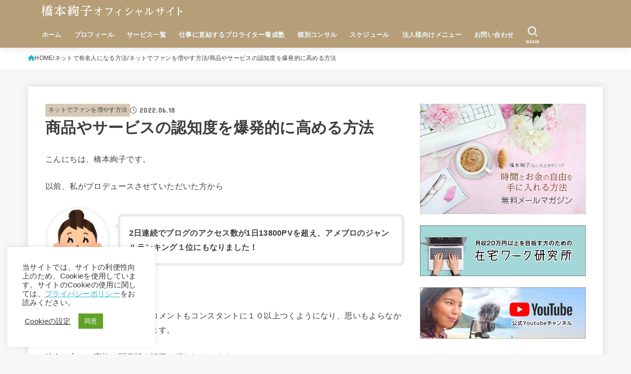

--- FILE ---
content_type: text/html; charset=UTF-8
request_url: https://hashimotoayako.com/archives/10904
body_size: 30771
content:
<!doctype html>
<html dir="ltr" lang="ja" prefix="og: https://ogp.me/ns#">
<head>
<meta charset="utf-8">
<meta http-equiv="X-UA-Compatible" content="IE=edge">
<meta name="HandheldFriendly" content="True">
<meta name="MobileOptimized" content="320">
<meta name="viewport" content="width=device-width, initial-scale=1.0, viewport-fit=cover">
<link rel="pingback" href="https://hashimotoayako.com/xmlrpc.php">
<title>商品やサービスの認知度を爆発的に高める方法</title>

		<!-- All in One SEO 4.8.1.1 - aioseo.com -->
	<meta name="robots" content="max-image-preview:large" />
	<meta name="author" content="橋本絢子"/>
	<link rel="canonical" href="https://hashimotoayako.com/archives/10904" />
	<meta name="generator" content="All in One SEO (AIOSEO) 4.8.1.1" />
		<meta property="og:locale" content="ja_JP" />
		<meta property="og:site_name" content="橋本絢子オフィシャルサイト" />
		<meta property="og:type" content="article" />
		<meta property="og:title" content="商品やサービスの認知度を爆発的に高める方法" />
		<meta property="og:url" content="https://hashimotoayako.com/archives/10904" />
		<meta property="fb:app_id" content="2273269129564862" />
		<meta property="og:image" content="https://hashimotoayako.com/wp-content/uploads/2022/06/AdobeStock_411460760-scaled-e1655549433850.jpeg" />
		<meta property="og:image:secure_url" content="https://hashimotoayako.com/wp-content/uploads/2022/06/AdobeStock_411460760-scaled-e1655549433850.jpeg" />
		<meta property="og:image:width" content="1000" />
		<meta property="og:image:height" content="667" />
		<meta property="article:published_time" content="2022-06-18T10:50:41+00:00" />
		<meta property="article:modified_time" content="2022-06-18T11:49:10+00:00" />
		<meta property="article:publisher" content="https://www.facebook.com/hasimotoayako" />
		<meta name="twitter:card" content="summary" />
		<meta name="twitter:site" content="@jubilee8367" />
		<meta name="twitter:title" content="商品やサービスの認知度を爆発的に高める方法" />
		<meta name="twitter:image" content="https://hashimotoayako.com/wp-content/uploads/2022/06/AdobeStock_411460760-scaled-e1655549433850.jpeg" />
		<script type="application/ld+json" class="aioseo-schema">
			{"@context":"https:\/\/schema.org","@graph":[{"@type":"Article","@id":"https:\/\/hashimotoayako.com\/archives\/10904#article","name":"\u5546\u54c1\u3084\u30b5\u30fc\u30d3\u30b9\u306e\u8a8d\u77e5\u5ea6\u3092\u7206\u767a\u7684\u306b\u9ad8\u3081\u308b\u65b9\u6cd5","headline":"\u5546\u54c1\u3084\u30b5\u30fc\u30d3\u30b9\u306e\u8a8d\u77e5\u5ea6\u3092\u7206\u767a\u7684\u306b\u9ad8\u3081\u308b\u65b9\u6cd5","author":{"@id":"https:\/\/hashimotoayako.com\/archives\/author\/author#author"},"publisher":{"@id":"https:\/\/hashimotoayako.com\/#person"},"image":{"@type":"ImageObject","url":"https:\/\/hashimotoayako.com\/wp-content\/uploads\/2022\/06\/AdobeStock_411460760-scaled-e1655549433850.jpeg","width":1000,"height":667,"caption":"Pink megaphone with colorful flowers on pink background. Minimal nature concept"},"datePublished":"2022-06-18T19:50:41+09:00","dateModified":"2022-06-18T20:49:10+09:00","inLanguage":"ja","mainEntityOfPage":{"@id":"https:\/\/hashimotoayako.com\/archives\/10904#webpage"},"isPartOf":{"@id":"https:\/\/hashimotoayako.com\/archives\/10904#webpage"},"articleSection":"\u30cd\u30c3\u30c8\u3067\u30d5\u30a1\u30f3\u3092\u5897\u3084\u3059\u65b9\u6cd5, \u5728\u5b85\u30ef\u30fc\u30af, \u8d77\u696d\u5f8c\uff11\u5e74\u4ee5\u5185\u306b\u4e8b\u696d\u3092\u8ecc\u9053\u306b\u4e57\u305b\u308b\u65b9\u6cd5, WEB\u96c6\u5ba2, \u30cd\u30c3\u30c8\u3067\u6709\u540d\u4eba\u306b\u306a\u308b\u65b9\u6cd5, \u8d77\u696d\u30ce\u30a6\u30cf\u30a6"},{"@type":"BreadcrumbList","@id":"https:\/\/hashimotoayako.com\/archives\/10904#breadcrumblist","itemListElement":[{"@type":"ListItem","@id":"https:\/\/hashimotoayako.com\/#listItem","position":1,"name":"\u5bb6"}]},{"@type":"Person","@id":"https:\/\/hashimotoayako.com\/#person","name":"\u6a4b\u672c\u7d62\u5b50","image":{"@type":"ImageObject","@id":"https:\/\/hashimotoayako.com\/archives\/10904#personImage","url":"https:\/\/secure.gravatar.com\/avatar\/d9e4deaa6a22152692041344562b30ea6a4ce920dbc609241b7b337d66f0fb4c?s=96&d=mm&r=g","width":96,"height":96,"caption":"\u6a4b\u672c\u7d62\u5b50"}},{"@type":"Person","@id":"https:\/\/hashimotoayako.com\/archives\/author\/author#author","url":"https:\/\/hashimotoayako.com\/archives\/author\/author","name":"\u6a4b\u672c\u7d62\u5b50","image":{"@type":"ImageObject","@id":"https:\/\/hashimotoayako.com\/archives\/10904#authorImage","url":"https:\/\/secure.gravatar.com\/avatar\/d9e4deaa6a22152692041344562b30ea6a4ce920dbc609241b7b337d66f0fb4c?s=96&d=mm&r=g","width":96,"height":96,"caption":"\u6a4b\u672c\u7d62\u5b50"}},{"@type":"WebPage","@id":"https:\/\/hashimotoayako.com\/archives\/10904#webpage","url":"https:\/\/hashimotoayako.com\/archives\/10904","name":"\u5546\u54c1\u3084\u30b5\u30fc\u30d3\u30b9\u306e\u8a8d\u77e5\u5ea6\u3092\u7206\u767a\u7684\u306b\u9ad8\u3081\u308b\u65b9\u6cd5","inLanguage":"ja","isPartOf":{"@id":"https:\/\/hashimotoayako.com\/#website"},"breadcrumb":{"@id":"https:\/\/hashimotoayako.com\/archives\/10904#breadcrumblist"},"author":{"@id":"https:\/\/hashimotoayako.com\/archives\/author\/author#author"},"creator":{"@id":"https:\/\/hashimotoayako.com\/archives\/author\/author#author"},"image":{"@type":"ImageObject","url":"https:\/\/hashimotoayako.com\/wp-content\/uploads\/2022\/06\/AdobeStock_411460760-scaled-e1655549433850.jpeg","@id":"https:\/\/hashimotoayako.com\/archives\/10904\/#mainImage","width":1000,"height":667,"caption":"Pink megaphone with colorful flowers on pink background. Minimal nature concept"},"primaryImageOfPage":{"@id":"https:\/\/hashimotoayako.com\/archives\/10904#mainImage"},"datePublished":"2022-06-18T19:50:41+09:00","dateModified":"2022-06-18T20:49:10+09:00"},{"@type":"WebSite","@id":"https:\/\/hashimotoayako.com\/#website","url":"https:\/\/hashimotoayako.com\/","name":"\u6a4b\u672c\u7d62\u5b50\u30aa\u30d5\u30a3\u30b7\u30e3\u30eb\u30b5\u30a4\u30c8","description":"\u4ed5\u4e8b\u306b\u76f4\u7d50\u3059\u308b\u30d7\u30ed\u30e9\u30a4\u30bf\u30fc\u990a\u6210\u587e\u4e3b\u5bb0\u3001\u682a\u5f0f\u4f1a\u793e\u30b8\u30e5\u30d3\u30ea\u30fc\u4ee3\u8868\u53d6\u7de0\u5f79\u3001\u6a4b\u672c\u7d62\u5b50\u306e\u30aa\u30d5\u30a3\u30b7\u30e3\u30eb\u30b5\u30a4\u30c8\u3067\u3059\u3002","inLanguage":"ja","publisher":{"@id":"https:\/\/hashimotoayako.com\/#person"}}]}
		</script>
		<!-- All in One SEO -->

<link rel='dns-prefetch' href='//fonts.googleapis.com' />
<link rel='dns-prefetch' href='//cdnjs.cloudflare.com' />
<link rel="alternate" type="application/rss+xml" title="橋本絢子オフィシャルサイト &raquo; フィード" href="https://hashimotoayako.com/feed" />
<link rel="alternate" type="application/rss+xml" title="橋本絢子オフィシャルサイト &raquo; コメントフィード" href="https://hashimotoayako.com/comments/feed" />
<link rel="alternate" type="application/rss+xml" title="橋本絢子オフィシャルサイト &raquo; 商品やサービスの認知度を爆発的に高める方法 のコメントのフィード" href="https://hashimotoayako.com/archives/10904/feed" />
<link rel="alternate" title="oEmbed (JSON)" type="application/json+oembed" href="https://hashimotoayako.com/wp-json/oembed/1.0/embed?url=https%3A%2F%2Fhashimotoayako.com%2Farchives%2F10904" />
<link rel="alternate" title="oEmbed (XML)" type="text/xml+oembed" href="https://hashimotoayako.com/wp-json/oembed/1.0/embed?url=https%3A%2F%2Fhashimotoayako.com%2Farchives%2F10904&#038;format=xml" />
<style id='wp-img-auto-sizes-contain-inline-css' type='text/css'>
img:is([sizes=auto i],[sizes^="auto," i]){contain-intrinsic-size:3000px 1500px}
/*# sourceURL=wp-img-auto-sizes-contain-inline-css */
</style>
<style id='wp-emoji-styles-inline-css' type='text/css'>

	img.wp-smiley, img.emoji {
		display: inline !important;
		border: none !important;
		box-shadow: none !important;
		height: 1em !important;
		width: 1em !important;
		margin: 0 0.07em !important;
		vertical-align: -0.1em !important;
		background: none !important;
		padding: 0 !important;
	}
/*# sourceURL=wp-emoji-styles-inline-css */
</style>
<link rel='stylesheet' id='wp-block-library-css' href='https://hashimotoayako.com/wp-includes/css/dist/block-library/style.min.css' type='text/css' media='all' />
<style id='global-styles-inline-css' type='text/css'>
:root{--wp--preset--aspect-ratio--square: 1;--wp--preset--aspect-ratio--4-3: 4/3;--wp--preset--aspect-ratio--3-4: 3/4;--wp--preset--aspect-ratio--3-2: 3/2;--wp--preset--aspect-ratio--2-3: 2/3;--wp--preset--aspect-ratio--16-9: 16/9;--wp--preset--aspect-ratio--9-16: 9/16;--wp--preset--color--black: #000;--wp--preset--color--cyan-bluish-gray: #abb8c3;--wp--preset--color--white: #fff;--wp--preset--color--pale-pink: #f78da7;--wp--preset--color--vivid-red: #cf2e2e;--wp--preset--color--luminous-vivid-orange: #ff6900;--wp--preset--color--luminous-vivid-amber: #fcb900;--wp--preset--color--light-green-cyan: #7bdcb5;--wp--preset--color--vivid-green-cyan: #00d084;--wp--preset--color--pale-cyan-blue: #8ed1fc;--wp--preset--color--vivid-cyan-blue: #0693e3;--wp--preset--color--vivid-purple: #9b51e0;--wp--preset--color--stk-palette-one: var(--stk-palette-color1);--wp--preset--color--stk-palette-two: var(--stk-palette-color2);--wp--preset--color--stk-palette-three: var(--stk-palette-color3);--wp--preset--color--stk-palette-four: var(--stk-palette-color4);--wp--preset--color--stk-palette-five: var(--stk-palette-color5);--wp--preset--color--stk-palette-six: var(--stk-palette-color6);--wp--preset--color--stk-palette-seven: var(--stk-palette-color7);--wp--preset--color--stk-palette-eight: var(--stk-palette-color8);--wp--preset--color--stk-palette-nine: var(--stk-palette-color9);--wp--preset--color--stk-palette-ten: var(--stk-palette-color10);--wp--preset--color--mainttlbg: var(--main-ttl-bg);--wp--preset--color--mainttltext: var(--main-ttl-color);--wp--preset--color--stkeditorcolor-1: var(--stk-editor-color1);--wp--preset--color--stkeditorcolor-2: var(--stk-editor-color2);--wp--preset--color--stkeditorcolor-3: var(--stk-editor-color3);--wp--preset--gradient--vivid-cyan-blue-to-vivid-purple: linear-gradient(135deg,rgb(6,147,227) 0%,rgb(155,81,224) 100%);--wp--preset--gradient--light-green-cyan-to-vivid-green-cyan: linear-gradient(135deg,rgb(122,220,180) 0%,rgb(0,208,130) 100%);--wp--preset--gradient--luminous-vivid-amber-to-luminous-vivid-orange: linear-gradient(135deg,rgb(252,185,0) 0%,rgb(255,105,0) 100%);--wp--preset--gradient--luminous-vivid-orange-to-vivid-red: linear-gradient(135deg,rgb(255,105,0) 0%,rgb(207,46,46) 100%);--wp--preset--gradient--very-light-gray-to-cyan-bluish-gray: linear-gradient(135deg,rgb(238,238,238) 0%,rgb(169,184,195) 100%);--wp--preset--gradient--cool-to-warm-spectrum: linear-gradient(135deg,rgb(74,234,220) 0%,rgb(151,120,209) 20%,rgb(207,42,186) 40%,rgb(238,44,130) 60%,rgb(251,105,98) 80%,rgb(254,248,76) 100%);--wp--preset--gradient--blush-light-purple: linear-gradient(135deg,rgb(255,206,236) 0%,rgb(152,150,240) 100%);--wp--preset--gradient--blush-bordeaux: linear-gradient(135deg,rgb(254,205,165) 0%,rgb(254,45,45) 50%,rgb(107,0,62) 100%);--wp--preset--gradient--luminous-dusk: linear-gradient(135deg,rgb(255,203,112) 0%,rgb(199,81,192) 50%,rgb(65,88,208) 100%);--wp--preset--gradient--pale-ocean: linear-gradient(135deg,rgb(255,245,203) 0%,rgb(182,227,212) 50%,rgb(51,167,181) 100%);--wp--preset--gradient--electric-grass: linear-gradient(135deg,rgb(202,248,128) 0%,rgb(113,206,126) 100%);--wp--preset--gradient--midnight: linear-gradient(135deg,rgb(2,3,129) 0%,rgb(40,116,252) 100%);--wp--preset--font-size--small: 13px;--wp--preset--font-size--medium: 20px;--wp--preset--font-size--large: 36px;--wp--preset--font-size--x-large: 42px;--wp--preset--spacing--20: 0.44rem;--wp--preset--spacing--30: 0.67rem;--wp--preset--spacing--40: 1rem;--wp--preset--spacing--50: 1.5rem;--wp--preset--spacing--60: 2.25rem;--wp--preset--spacing--70: 3.38rem;--wp--preset--spacing--80: 5.06rem;--wp--preset--shadow--natural: 6px 6px 9px rgba(0, 0, 0, 0.2);--wp--preset--shadow--deep: 12px 12px 50px rgba(0, 0, 0, 0.4);--wp--preset--shadow--sharp: 6px 6px 0px rgba(0, 0, 0, 0.2);--wp--preset--shadow--outlined: 6px 6px 0px -3px rgb(255, 255, 255), 6px 6px rgb(0, 0, 0);--wp--preset--shadow--crisp: 6px 6px 0px rgb(0, 0, 0);}:where(.is-layout-flex){gap: 0.5em;}:where(.is-layout-grid){gap: 0.5em;}body .is-layout-flex{display: flex;}.is-layout-flex{flex-wrap: wrap;align-items: center;}.is-layout-flex > :is(*, div){margin: 0;}body .is-layout-grid{display: grid;}.is-layout-grid > :is(*, div){margin: 0;}:where(.wp-block-columns.is-layout-flex){gap: 2em;}:where(.wp-block-columns.is-layout-grid){gap: 2em;}:where(.wp-block-post-template.is-layout-flex){gap: 1.25em;}:where(.wp-block-post-template.is-layout-grid){gap: 1.25em;}.has-black-color{color: var(--wp--preset--color--black) !important;}.has-cyan-bluish-gray-color{color: var(--wp--preset--color--cyan-bluish-gray) !important;}.has-white-color{color: var(--wp--preset--color--white) !important;}.has-pale-pink-color{color: var(--wp--preset--color--pale-pink) !important;}.has-vivid-red-color{color: var(--wp--preset--color--vivid-red) !important;}.has-luminous-vivid-orange-color{color: var(--wp--preset--color--luminous-vivid-orange) !important;}.has-luminous-vivid-amber-color{color: var(--wp--preset--color--luminous-vivid-amber) !important;}.has-light-green-cyan-color{color: var(--wp--preset--color--light-green-cyan) !important;}.has-vivid-green-cyan-color{color: var(--wp--preset--color--vivid-green-cyan) !important;}.has-pale-cyan-blue-color{color: var(--wp--preset--color--pale-cyan-blue) !important;}.has-vivid-cyan-blue-color{color: var(--wp--preset--color--vivid-cyan-blue) !important;}.has-vivid-purple-color{color: var(--wp--preset--color--vivid-purple) !important;}.has-black-background-color{background-color: var(--wp--preset--color--black) !important;}.has-cyan-bluish-gray-background-color{background-color: var(--wp--preset--color--cyan-bluish-gray) !important;}.has-white-background-color{background-color: var(--wp--preset--color--white) !important;}.has-pale-pink-background-color{background-color: var(--wp--preset--color--pale-pink) !important;}.has-vivid-red-background-color{background-color: var(--wp--preset--color--vivid-red) !important;}.has-luminous-vivid-orange-background-color{background-color: var(--wp--preset--color--luminous-vivid-orange) !important;}.has-luminous-vivid-amber-background-color{background-color: var(--wp--preset--color--luminous-vivid-amber) !important;}.has-light-green-cyan-background-color{background-color: var(--wp--preset--color--light-green-cyan) !important;}.has-vivid-green-cyan-background-color{background-color: var(--wp--preset--color--vivid-green-cyan) !important;}.has-pale-cyan-blue-background-color{background-color: var(--wp--preset--color--pale-cyan-blue) !important;}.has-vivid-cyan-blue-background-color{background-color: var(--wp--preset--color--vivid-cyan-blue) !important;}.has-vivid-purple-background-color{background-color: var(--wp--preset--color--vivid-purple) !important;}.has-black-border-color{border-color: var(--wp--preset--color--black) !important;}.has-cyan-bluish-gray-border-color{border-color: var(--wp--preset--color--cyan-bluish-gray) !important;}.has-white-border-color{border-color: var(--wp--preset--color--white) !important;}.has-pale-pink-border-color{border-color: var(--wp--preset--color--pale-pink) !important;}.has-vivid-red-border-color{border-color: var(--wp--preset--color--vivid-red) !important;}.has-luminous-vivid-orange-border-color{border-color: var(--wp--preset--color--luminous-vivid-orange) !important;}.has-luminous-vivid-amber-border-color{border-color: var(--wp--preset--color--luminous-vivid-amber) !important;}.has-light-green-cyan-border-color{border-color: var(--wp--preset--color--light-green-cyan) !important;}.has-vivid-green-cyan-border-color{border-color: var(--wp--preset--color--vivid-green-cyan) !important;}.has-pale-cyan-blue-border-color{border-color: var(--wp--preset--color--pale-cyan-blue) !important;}.has-vivid-cyan-blue-border-color{border-color: var(--wp--preset--color--vivid-cyan-blue) !important;}.has-vivid-purple-border-color{border-color: var(--wp--preset--color--vivid-purple) !important;}.has-vivid-cyan-blue-to-vivid-purple-gradient-background{background: var(--wp--preset--gradient--vivid-cyan-blue-to-vivid-purple) !important;}.has-light-green-cyan-to-vivid-green-cyan-gradient-background{background: var(--wp--preset--gradient--light-green-cyan-to-vivid-green-cyan) !important;}.has-luminous-vivid-amber-to-luminous-vivid-orange-gradient-background{background: var(--wp--preset--gradient--luminous-vivid-amber-to-luminous-vivid-orange) !important;}.has-luminous-vivid-orange-to-vivid-red-gradient-background{background: var(--wp--preset--gradient--luminous-vivid-orange-to-vivid-red) !important;}.has-very-light-gray-to-cyan-bluish-gray-gradient-background{background: var(--wp--preset--gradient--very-light-gray-to-cyan-bluish-gray) !important;}.has-cool-to-warm-spectrum-gradient-background{background: var(--wp--preset--gradient--cool-to-warm-spectrum) !important;}.has-blush-light-purple-gradient-background{background: var(--wp--preset--gradient--blush-light-purple) !important;}.has-blush-bordeaux-gradient-background{background: var(--wp--preset--gradient--blush-bordeaux) !important;}.has-luminous-dusk-gradient-background{background: var(--wp--preset--gradient--luminous-dusk) !important;}.has-pale-ocean-gradient-background{background: var(--wp--preset--gradient--pale-ocean) !important;}.has-electric-grass-gradient-background{background: var(--wp--preset--gradient--electric-grass) !important;}.has-midnight-gradient-background{background: var(--wp--preset--gradient--midnight) !important;}.has-small-font-size{font-size: var(--wp--preset--font-size--small) !important;}.has-medium-font-size{font-size: var(--wp--preset--font-size--medium) !important;}.has-large-font-size{font-size: var(--wp--preset--font-size--large) !important;}.has-x-large-font-size{font-size: var(--wp--preset--font-size--x-large) !important;}
/*# sourceURL=global-styles-inline-css */
</style>

<style id='classic-theme-styles-inline-css' type='text/css'>
/*! This file is auto-generated */
.wp-block-button__link{color:#fff;background-color:#32373c;border-radius:9999px;box-shadow:none;text-decoration:none;padding:calc(.667em + 2px) calc(1.333em + 2px);font-size:1.125em}.wp-block-file__button{background:#32373c;color:#fff;text-decoration:none}
/*# sourceURL=/wp-includes/css/classic-themes.min.css */
</style>
<link rel='stylesheet' id='cookie-law-info-css' href='https://hashimotoayako.com/wp-content/plugins/cookie-law-info/legacy/public/css/cookie-law-info-public.css?ver=3.2.10' type='text/css' media='all' />
<link rel='stylesheet' id='cookie-law-info-gdpr-css' href='https://hashimotoayako.com/wp-content/plugins/cookie-law-info/legacy/public/css/cookie-law-info-gdpr.css?ver=3.2.10' type='text/css' media='all' />
<link rel='stylesheet' id='ez-toc-css' href='https://hashimotoayako.com/wp-content/plugins/easy-table-of-contents/assets/css/screen.min.css?ver=2.0.74' type='text/css' media='all' />
<style id='ez-toc-inline-css' type='text/css'>
div#ez-toc-container .ez-toc-title {font-size: 120%;}div#ez-toc-container .ez-toc-title {font-weight: 500;}div#ez-toc-container ul li , div#ez-toc-container ul li a {font-size: 95%;}div#ez-toc-container ul li , div#ez-toc-container ul li a {font-weight: 500;}div#ez-toc-container nav ul ul li {font-size: 90%;}
.ez-toc-container-direction {direction: ltr;}.ez-toc-counter ul{counter-reset: item ;}.ez-toc-counter nav ul li a::before {content: counters(item, '.', decimal) '. ';display: inline-block;counter-increment: item;flex-grow: 0;flex-shrink: 0;margin-right: .2em; float: left; }.ez-toc-widget-direction {direction: ltr;}.ez-toc-widget-container ul{counter-reset: item ;}.ez-toc-widget-container nav ul li a::before {content: counters(item, '.', decimal) '. ';display: inline-block;counter-increment: item;flex-grow: 0;flex-shrink: 0;margin-right: .2em; float: left; }
/*# sourceURL=ez-toc-inline-css */
</style>
<link rel='stylesheet' id='yyi_rinker_stylesheet-css' href='https://hashimotoayako.com/wp-content/plugins/yyi-rinker/css/style.css?v=1.11.1' type='text/css' media='all' />
<link rel='stylesheet' id='stk_style-css' href='https://hashimotoayako.com/wp-content/themes/jstork19/style.css?ver=5.11.1' type='text/css' media='all' />
<style id='stk_style-inline-css' type='text/css'>
:root{--stk-base-font-family:"游ゴシック","Yu Gothic","游ゴシック体","YuGothic","Hiragino Kaku Gothic ProN",Meiryo,sans-serif;--stk-base-font-size-pc:103%;--stk-base-font-size-sp:103%;--stk-font-weight:400;--stk-font-awesome-free:"Font Awesome 6 Free";--stk-font-awesome-brand:"Font Awesome 6 Brands";--wp--preset--font-size--medium:clamp(1.2em,2.5vw,20px);--wp--preset--font-size--large:clamp(1.5em,4.5vw,36px);--wp--preset--font-size--x-large:clamp(1.9em,5.25vw,42px);--wp--style--gallery-gap-default:.5em;--stk-flex-style:flex-start;--stk-wrap-width:1166px;--stk-wide-width:980px;--stk-main-width:728px;--stk-side-margin:32px;--stk-post-thumb-ratio:16/10;--stk-post-title-font_size:clamp(1.4em,4vw,1.9em);--stk-h1-font_size:clamp(1.4em,4vw,1.9em);--stk-h2-font_size:clamp(1.2em,2.6vw,1.3em);--stk-h2-normal-font_size:125%;--stk-h3-font_size:clamp(1.1em,2.3vw,1.15em);--stk-h4-font_size:105%;--stk-h5-font_size:100%;--stk-line_height:1.8;--stk-heading-line_height:1.5;--stk-heading-margin_top:2em;--stk-heading-margin_bottom:1em;--stk-margin:1.6em;--stk-h2-margin-rl:-2vw;--stk-el-margin-rl:-4vw;--stk-list-icon-size:1.8em;--stk-list-item-margin:.7em;--stk-list-margin:1em;--stk-h2-border_radius:3px;--stk-h2-border_width:4px;--stk-h3-border_width:4px;--stk-h4-border_width:4px;--stk-wttl-border_radius:0;--stk-wttl-border_width:2px;--stk-supplement-border_radius:4px;--stk-supplement-border_width:2px;--stk-supplement-sat:82%;--stk-supplement-lig:86%;--stk-box-border_radius:4px;--stk-box-border_width:2px;--stk-btn-border_radius:3px;--stk-btn-border_width:2px;--stk-post-radius:0;--stk-postlist-radius:0;--stk-cardlist-radius:0;--stk-shadow-s:1px 2px 10px rgba(0,0,0,.2);--stk-shadow-l:5px 10px 20px rgba(0,0,0,.2);--main-text-color:#3E3E3E;--main-link-color:#1bb4d3;--main-link-color-hover:#E69B9B;--main-ttl-bg:#b69e79;--main-ttl-bg-rgba:rgba(182,158,121,.1);--main-ttl-color:#fff;--header-bg:#b69e79;--header-bg-overlay:#fff;--header-logo-color:#b69e79;--header-text-color:#edf9fc;--inner-content-bg:#fff;--label-bg:#d6c8b4;--label-text-color:#3e3e3e;--slider-text-color:#444;--side-text-color:#3e3e3e;--footer-bg:#666;--footer-text-color:#CACACA;--footer-link-color:#f7f7f7;--new-mark-bg:#ff6347;--oc-box-blue:#19b4ce;--oc-box-blue-inner:#d4f3ff;--oc-box-red:#ee5656;--oc-box-red-inner:#feeeed;--oc-box-yellow:#f7cf2e;--oc-box-yellow-inner:#fffae2;--oc-box-green:#39cd75;--oc-box-green-inner:#e8fbf0;--oc-box-pink:#f7b2b2;--oc-box-pink-inner:#fee;--oc-box-gray:#9c9c9c;--oc-box-gray-inner:#f5f5f5;--oc-box-black:#313131;--oc-box-black-inner:#404040;--oc-btn-rich_yellow:#f7cf2e;--oc-btn-rich_yellow-sdw:rgba(222,182,21,1);--oc-btn-rich_pink:#ee5656;--oc-btn-rich_pink-sdw:rgba(213,61,61,1);--oc-btn-rich_orange:#ef9b2f;--oc-btn-rich_orange-sdw:rgba(214,130,22,1);--oc-btn-rich_green:#39cd75;--oc-btn-rich_green-sdw:rgba(32,180,92,1);--oc-btn-rich_blue:#19b4ce;--oc-btn-rich_blue-sdw:rgba(0,155,181,1);--oc-base-border-color:rgba(125,125,125,.3);--oc-has-background-basic-padding:1.1em;--stk-maker-yellow:#ff6;--stk-maker-pink:#ffd5d5;--stk-maker-blue:#b5dfff;--stk-maker-green:#cff7c7;--stk-caption-font-size:11px;--stk-palette-color1:#abb8c3;--stk-palette-color2:#f78da7;--stk-palette-color3:#cf2e2e;--stk-palette-color4:#ff6900;--stk-palette-color5:#fcb900;--stk-palette-color6:#7bdcb5;--stk-palette-color7:#00d084;--stk-palette-color8:#8ed1fc;--stk-palette-color9:#0693e3;--stk-palette-color10:#9b51e0;--stk-editor-color1:#1bb4d3;--stk-editor-color2:#f55e5e;--stk-editor-color3:#ee2;--stk-editor-color1-rgba:rgba(27,180,211,.1);--stk-editor-color2-rgba:rgba(245,94,94,.1);--stk-editor-color3-rgba:rgba(238,238,34,.1)}
#ez-toc-container li:before{content:none}#ez-toc-container{font-size:95%;width:100%!important;padding:1.2em;border:5px solid rgba(100,100,100,.2);border-radius:0;background:inherit;margin-bottom:var(--stk-margin,2em);box-shadow:none}#ez-toc-container ul li{margin:var(--stk-list-item-margin,.7em) 0;font-size:100%!important;font-weight:bold!important;line-height:var(--stk-line_height,1.8)}#ez-toc-container li:last-child{margin-bottom:0}#ez-toc-container li li{font-weight:normal!important;margin:.5em 0}#ez-toc-container ul.ez-toc-list li a::before{display:inline-block;content:counters(item,".",decimal);font-weight:bold;font-size:75%;background-color:var(--main-ttl-bg);color:var(--main-ttl-color);min-width:2.1em;height:2.1em;line-height:2.1;text-align:center;border-radius:1em;margin-right:.3em;padding:0 7px;transform:scale(.9)}#ez-toc-container a{color:inherit!important;text-decoration:none}#ez-toc-container a:hover{text-decoration:underline}#ez-toc-container .ez-toc-title{font-size:100%!important;font-weight:bold!important}#ez-toc-container .ez-toc-title::before{display:inline-block;font-family:var(--stk-font-awesome-free,"Font Awesome 5 Free");font-weight:900;content:"\f03a";margin-right:.8em;margin-left:.4em;transform:scale(1.4);color:var(--main-ttl-bg)}#ez-toc-container .ez-toc-list{max-width:580px;margin-left:auto;margin-right:auto}@media only screen and (max-width:480px){#ez-toc-container{font-size:90%}}
.fb-likebtn .like_text::after{content:"この記事が気に入ったらフォローしよう！"}#related-box .h_ttl::after{content:"こちらの記事も人気です"}.stk_authorbox>.h_ttl:not(.subtext__none)::after{content:"この記事を書いた人"}#author-newpost .h_ttl::after{content:"このライターの最新記事"}
/*# sourceURL=stk_style-inline-css */
</style>
<link rel='stylesheet' id='stk_child-style-css' href='https://hashimotoayako.com/wp-content/themes/jstork19_custom/style.css' type='text/css' media='all' />
<link rel='stylesheet' id='gf_font-css' href='https://fonts.googleapis.com/css?family=Concert+One&#038;display=swap' type='text/css' media='all' />
<style id='gf_font-inline-css' type='text/css'>
.gf {font-family: "Concert One", "游ゴシック", "Yu Gothic", "游ゴシック体", "YuGothic", "Hiragino Kaku Gothic ProN", Meiryo, sans-serif;}
/*# sourceURL=gf_font-inline-css */
</style>
<link rel='stylesheet' id='fontawesome-css' href='https://cdnjs.cloudflare.com/ajax/libs/font-awesome/6.5.2/css/all.min.css' type='text/css' media='all' />
<script type="text/javascript" src="https://hashimotoayako.com/wp-includes/js/jquery/jquery.min.js?ver=3.7.1" id="jquery-core-js"></script>
<script type="text/javascript" src="https://hashimotoayako.com/wp-includes/js/jquery/jquery-migrate.min.js?ver=3.4.1" id="jquery-migrate-js"></script>
<script type="text/javascript" id="jquery-js-after">
/* <![CDATA[ */
jQuery(function($){$(".widget_categories li, .widget_nav_menu li").has("ul").toggleClass("accordionMenu");$(".widget ul.children , .widget ul.sub-menu").after("<span class='accordionBtn'></span>");$(".widget ul.children , .widget ul.sub-menu").hide();$("ul .accordionBtn").on("click",function(){$(this).prev("ul").slideToggle();$(this).toggleClass("active")})});
//# sourceURL=jquery-js-after
/* ]]> */
</script>
<script type="text/javascript" id="cookie-law-info-js-extra">
/* <![CDATA[ */
var Cli_Data = {"nn_cookie_ids":[],"cookielist":[],"non_necessary_cookies":[],"ccpaEnabled":"1","ccpaRegionBased":"","ccpaBarEnabled":"","strictlyEnabled":["necessary","obligatoire"],"ccpaType":"ccpa_gdpr","js_blocking":"1","custom_integration":"","triggerDomRefresh":"","secure_cookies":""};
var cli_cookiebar_settings = {"animate_speed_hide":"500","animate_speed_show":"500","background":"#FFF","border":"#b1a6a6c2","border_on":"","button_1_button_colour":"#61a229","button_1_button_hover":"#4e8221","button_1_link_colour":"#fff","button_1_as_button":"1","button_1_new_win":"","button_2_button_colour":"#333","button_2_button_hover":"#292929","button_2_link_colour":"#444","button_2_as_button":"","button_2_hidebar":"","button_3_button_colour":"#3566bb","button_3_button_hover":"#2a5296","button_3_link_colour":"#fff","button_3_as_button":"1","button_3_new_win":"","button_4_button_colour":"#000","button_4_button_hover":"#000000","button_4_link_colour":"#333333","button_4_as_button":"","button_7_button_colour":"#519d86","button_7_button_hover":"#417e6b","button_7_link_colour":"#fff","button_7_as_button":"1","button_7_new_win":"","font_family":"inherit","header_fix":"","notify_animate_hide":"1","notify_animate_show":"","notify_div_id":"#cookie-law-info-bar","notify_position_horizontal":"right","notify_position_vertical":"bottom","scroll_close":"","scroll_close_reload":"","accept_close_reload":"","reject_close_reload":"","showagain_tab":"","showagain_background":"#fff","showagain_border":"#000","showagain_div_id":"#cookie-law-info-again","showagain_x_position":"100px","text":"#333333","show_once_yn":"","show_once":"10000","logging_on":"","as_popup":"","popup_overlay":"1","bar_heading_text":"","cookie_bar_as":"widget","popup_showagain_position":"bottom-right","widget_position":"left"};
var log_object = {"ajax_url":"https://hashimotoayako.com/wp-admin/admin-ajax.php"};
//# sourceURL=cookie-law-info-js-extra
/* ]]> */
</script>
<script type="text/javascript" src="https://hashimotoayako.com/wp-content/plugins/cookie-law-info/legacy/public/js/cookie-law-info-public.js?ver=3.2.10" id="cookie-law-info-js"></script>
<script type="text/javascript" id="cookie-law-info-ccpa-js-extra">
/* <![CDATA[ */
var ccpa_data = {"opt_out_prompt":"\u672c\u5f53\u306b\u30aa\u30d7\u30c8\u30a2\u30a6\u30c8\u3092\u5e0c\u671b\u3057\u307e\u3059\u304b ?","opt_out_confirm":"\u78ba\u8a8d","opt_out_cancel":"\u30ad\u30e3\u30f3\u30bb\u30eb"};
//# sourceURL=cookie-law-info-ccpa-js-extra
/* ]]> */
</script>
<script type="text/javascript" src="https://hashimotoayako.com/wp-content/plugins/cookie-law-info/legacy/admin/modules/ccpa/assets/js/cookie-law-info-ccpa.js?ver=3.2.10" id="cookie-law-info-ccpa-js"></script>
<link rel="https://api.w.org/" href="https://hashimotoayako.com/wp-json/" /><link rel="alternate" title="JSON" type="application/json" href="https://hashimotoayako.com/wp-json/wp/v2/posts/10904" /><link rel="EditURI" type="application/rsd+xml" title="RSD" href="https://hashimotoayako.com/xmlrpc.php?rsd" />

<link rel='shortlink' href='https://hashimotoayako.com/?p=10904' />
<script type="text/javascript" language="javascript">
    var vc_pid = "888121325";
</script><script type="text/javascript" src="//aml.valuecommerce.com/vcdal.js" async></script><style>
.yyi-rinker-images {
    display: flex;
    justify-content: center;
    align-items: center;
    position: relative;

}
div.yyi-rinker-image img.yyi-rinker-main-img.hidden {
    display: none;
}

.yyi-rinker-images-arrow {
    cursor: pointer;
    position: absolute;
    top: 50%;
    display: block;
    margin-top: -11px;
    opacity: 0.6;
    width: 22px;
}

.yyi-rinker-images-arrow-left{
    left: -10px;
}
.yyi-rinker-images-arrow-right{
    right: -10px;
}

.yyi-rinker-images-arrow-left.hidden {
    display: none;
}

.yyi-rinker-images-arrow-right.hidden {
    display: none;
}
div.yyi-rinker-contents.yyi-rinker-design-tate  div.yyi-rinker-box{
    flex-direction: column;
}

div.yyi-rinker-contents.yyi-rinker-design-slim div.yyi-rinker-box .yyi-rinker-links {
    flex-direction: column;
}

div.yyi-rinker-contents.yyi-rinker-design-slim div.yyi-rinker-info {
    width: 100%;
}

div.yyi-rinker-contents.yyi-rinker-design-slim .yyi-rinker-title {
    text-align: center;
}

div.yyi-rinker-contents.yyi-rinker-design-slim .yyi-rinker-links {
    text-align: center;
}
div.yyi-rinker-contents.yyi-rinker-design-slim .yyi-rinker-image {
    margin: auto;
}

div.yyi-rinker-contents.yyi-rinker-design-slim div.yyi-rinker-info ul.yyi-rinker-links li {
	align-self: stretch;
}
div.yyi-rinker-contents.yyi-rinker-design-slim div.yyi-rinker-box div.yyi-rinker-info {
	padding: 0;
}
div.yyi-rinker-contents.yyi-rinker-design-slim div.yyi-rinker-box {
	flex-direction: column;
	padding: 14px 5px 0;
}

.yyi-rinker-design-slim div.yyi-rinker-box div.yyi-rinker-info {
	text-align: center;
}

.yyi-rinker-design-slim div.price-box span.price {
	display: block;
}

div.yyi-rinker-contents.yyi-rinker-design-slim div.yyi-rinker-info div.yyi-rinker-title a{
	font-size:16px;
}

div.yyi-rinker-contents.yyi-rinker-design-slim ul.yyi-rinker-links li.amazonkindlelink:before,  div.yyi-rinker-contents.yyi-rinker-design-slim ul.yyi-rinker-links li.amazonlink:before,  div.yyi-rinker-contents.yyi-rinker-design-slim ul.yyi-rinker-links li.rakutenlink:before, div.yyi-rinker-contents.yyi-rinker-design-slim ul.yyi-rinker-links li.yahoolink:before, div.yyi-rinker-contents.yyi-rinker-design-slim ul.yyi-rinker-links li.mercarilink:before {
	font-size:12px;
}

div.yyi-rinker-contents.yyi-rinker-design-slim ul.yyi-rinker-links li a {
	font-size: 13px;
}
.entry-content ul.yyi-rinker-links li {
	padding: 0;
}

div.yyi-rinker-contents .yyi-rinker-attention.attention_desing_right_ribbon {
    width: 89px;
    height: 91px;
    position: absolute;
    top: -1px;
    right: -1px;
    left: auto;
    overflow: hidden;
}

div.yyi-rinker-contents .yyi-rinker-attention.attention_desing_right_ribbon span {
    display: inline-block;
    width: 146px;
    position: absolute;
    padding: 4px 0;
    left: -13px;
    top: 12px;
    text-align: center;
    font-size: 12px;
    line-height: 24px;
    -webkit-transform: rotate(45deg);
    transform: rotate(45deg);
    box-shadow: 0 1px 3px rgba(0, 0, 0, 0.2);
}

div.yyi-rinker-contents .yyi-rinker-attention.attention_desing_right_ribbon {
    background: none;
}
.yyi-rinker-attention.attention_desing_right_ribbon .yyi-rinker-attention-after,
.yyi-rinker-attention.attention_desing_right_ribbon .yyi-rinker-attention-before{
display:none;
}
div.yyi-rinker-use-right_ribbon div.yyi-rinker-title {
    margin-right: 2rem;
}

				</style><!-- Global site tag (gtag.js) - Google Analytics -->
<script async src="https://www.googletagmanager.com/gtag/js?id=UA-67218090-1"></script>
<script>
  window.dataLayer = window.dataLayer || [];
  function gtag(){dataLayer.push(arguments);}
  gtag('js', new Date());

  gtag('config', 'UA-67218090-1');
</script>
<meta name="thumbnail" content="https://hashimotoayako.com/wp-content/uploads/2022/06/AdobeStock_411460760-scaled-e1655549433850.jpeg" />
<link rel="icon" href="https://hashimotoayako.com/wp-content/uploads/2019/12/prof-150x150.jpg" sizes="32x32" />
<link rel="icon" href="https://hashimotoayako.com/wp-content/uploads/2019/12/prof-300x300.jpg" sizes="192x192" />
<link rel="apple-touch-icon" href="https://hashimotoayako.com/wp-content/uploads/2019/12/prof-300x300.jpg" />
<meta name="msapplication-TileImage" content="https://hashimotoayako.com/wp-content/uploads/2019/12/prof-300x300.jpg" />
<script async src="https://www.googletagmanager.com/gtag/js?id=G-WZ06LSLWYL"></script>
<script>
    window.dataLayer = window.dataLayer || [];
    function gtag(){dataLayer.push(arguments);}
    gtag('js', new Date());

    gtag('config', 'G-WZ06LSLWYL');
</script><link rel='stylesheet' id='cookie-law-info-table-css' href='https://hashimotoayako.com/wp-content/plugins/cookie-law-info/legacy/public/css/cookie-law-info-table.css?ver=3.2.10' type='text/css' media='all' />
</head>
<body class="wp-singular post-template-default single single-post postid-10904 single-format-standard wp-custom-logo wp-embed-responsive wp-theme-jstork19 wp-child-theme-jstork19_custom h_layout_pc_left_full h_layout_sp_center">
<svg aria-hidden="true" xmlns="http://www.w3.org/2000/svg" width="0" height="0" focusable="false" role="none" style="visibility: hidden; position: absolute; left: -9999px; overflow: hidden;"><defs><symbol id="svgicon_search_btn" viewBox="0 0 50 50"><path d="M44.35,48.52l-4.95-4.95c-1.17-1.17-1.17-3.07,0-4.24l0,0c1.17-1.17,3.07-1.17,4.24,0l4.95,4.95c1.17,1.17,1.17,3.07,0,4.24 l0,0C47.42,49.7,45.53,49.7,44.35,48.52z"/><path d="M22.81,7c8.35,0,15.14,6.79,15.14,15.14s-6.79,15.14-15.14,15.14S7.67,30.49,7.67,22.14S14.46,7,22.81,7 M22.81,1 C11.13,1,1.67,10.47,1.67,22.14s9.47,21.14,21.14,21.14s21.14-9.47,21.14-21.14S34.49,1,22.81,1L22.81,1z"/></symbol><symbol id="svgicon_nav_btn" viewBox="0 0 50 50"><path d="M45.1,46.5H4.9c-1.6,0-2.9-1.3-2.9-2.9v-0.2c0-1.6,1.3-2.9,2.9-2.9h40.2c1.6,0,2.9,1.3,2.9,2.9v0.2 C48,45.2,46.7,46.5,45.1,46.5z"/><path d="M45.1,28.5H4.9c-1.6,0-2.9-1.3-2.9-2.9v-0.2c0-1.6,1.3-2.9,2.9-2.9h40.2c1.6,0,2.9,1.3,2.9,2.9v0.2 C48,27.2,46.7,28.5,45.1,28.5z"/><path d="M45.1,10.5H4.9C3.3,10.5,2,9.2,2,7.6V7.4c0-1.6,1.3-2.9,2.9-2.9h40.2c1.6,0,2.9,1.3,2.9,2.9v0.2 C48,9.2,46.7,10.5,45.1,10.5z"/></symbol><symbol id="stk-envelope-svg" viewBox="0 0 300 300"><path d="M300.03,81.5c0-30.25-24.75-55-55-55h-190c-30.25,0-55,24.75-55,55v140c0,30.25,24.75,55,55,55h190c30.25,0,55-24.75,55-55 V81.5z M37.4,63.87c4.75-4.75,11.01-7.37,17.63-7.37h190c6.62,0,12.88,2.62,17.63,7.37c4.75,4.75,7.37,11.01,7.37,17.63v5.56 c-0.32,0.2-0.64,0.41-0.95,0.64L160.2,169.61c-0.75,0.44-5.12,2.89-10.17,2.89c-4.99,0-9.28-2.37-10.23-2.94L30.99,87.7 c-0.31-0.23-0.63-0.44-0.95-0.64V81.5C30.03,74.88,32.65,68.62,37.4,63.87z M262.66,239.13c-4.75,4.75-11.01,7.37-17.63,7.37h-190 c-6.62,0-12.88-2.62-17.63-7.37c-4.75-4.75-7.37-11.01-7.37-17.63v-99.48l93.38,70.24c0.16,0.12,0.32,0.24,0.49,0.35 c1.17,0.81,11.88,7.88,26.13,7.88c14.25,0,24.96-7.07,26.14-7.88c0.17-0.11,0.33-0.23,0.49-0.35l93.38-70.24v99.48 C270.03,228.12,267.42,234.38,262.66,239.13z"/></symbol><symbol id="stk-close-svg" viewBox="0 0 384 512"><path fill="currentColor" d="M342.6 150.6c12.5-12.5 12.5-32.8 0-45.3s-32.8-12.5-45.3 0L192 210.7 86.6 105.4c-12.5-12.5-32.8-12.5-45.3 0s-12.5 32.8 0 45.3L146.7 256 41.4 361.4c-12.5 12.5-12.5 32.8 0 45.3s32.8 12.5 45.3 0L192 301.3 297.4 406.6c12.5 12.5 32.8 12.5 45.3 0s12.5-32.8 0-45.3L237.3 256 342.6 150.6z"/></symbol><symbol id="stk-twitter-svg" viewBox="0 0 512 512"><path d="M299.8,219.7L471,20.7h-40.6L281.7,193.4L163,20.7H26l179.6,261.4L26,490.7h40.6l157-182.5L349,490.7h137L299.8,219.7 L299.8,219.7z M244.2,284.3l-18.2-26L81.2,51.2h62.3l116.9,167.1l18.2,26l151.9,217.2h-62.3L244.2,284.3L244.2,284.3z"/></symbol><symbol id="stk-twitter_bird-svg" viewBox="0 0 512 512"><path d="M459.37 151.716c.325 4.548.325 9.097.325 13.645 0 138.72-105.583 298.558-298.558 298.558-59.452 0-114.68-17.219-161.137-47.106 8.447.974 16.568 1.299 25.34 1.299 49.055 0 94.213-16.568 130.274-44.832-46.132-.975-84.792-31.188-98.112-72.772 6.498.974 12.995 1.624 19.818 1.624 9.421 0 18.843-1.3 27.614-3.573-48.081-9.747-84.143-51.98-84.143-102.985v-1.299c13.969 7.797 30.214 12.67 47.431 13.319-28.264-18.843-46.781-51.005-46.781-87.391 0-19.492 5.197-37.36 14.294-52.954 51.655 63.675 129.3 105.258 216.365 109.807-1.624-7.797-2.599-15.918-2.599-24.04 0-57.828 46.782-104.934 104.934-104.934 30.213 0 57.502 12.67 76.67 33.137 23.715-4.548 46.456-13.32 66.599-25.34-7.798 24.366-24.366 44.833-46.132 57.827 21.117-2.273 41.584-8.122 60.426-16.243-14.292 20.791-32.161 39.308-52.628 54.253z"/></symbol><symbol id="stk-bluesky-svg" viewBox="0 0 256 256"><path d="M 60.901 37.747 C 88.061 58.137 117.273 99.482 127.999 121.666 C 138.727 99.482 167.938 58.137 195.099 37.747 C 214.696 23.034 246.45 11.651 246.45 47.874 C 246.45 55.109 242.302 108.648 239.869 117.34 C 231.413 147.559 200.6 155.266 173.189 150.601 C 221.101 158.756 233.288 185.766 206.966 212.776 C 156.975 264.073 135.115 199.905 129.514 183.464 C 128.487 180.449 128.007 179.038 127.999 180.238 C 127.992 179.038 127.512 180.449 126.486 183.464 C 120.884 199.905 99.024 264.073 49.033 212.776 C 22.711 185.766 34.899 158.756 82.81 150.601 C 55.4 155.266 24.587 147.559 16.13 117.34 C 13.697 108.648 9.55 55.109 9.55 47.874 C 9.55 11.651 41.304 23.034 60.901 37.747 Z"/></symbol><symbol id="stk-facebook-svg" viewBox="0 0 512 512"><path d="M504 256C504 119 393 8 256 8S8 119 8 256c0 123.78 90.69 226.38 209.25 245V327.69h-63V256h63v-54.64c0-62.15 37-96.48 93.67-96.48 27.14 0 55.52 4.84 55.52 4.84v61h-31.28c-30.8 0-40.41 19.12-40.41 38.73V256h68.78l-11 71.69h-57.78V501C413.31 482.38 504 379.78 504 256z"/></symbol><symbol id="stk-hatebu-svg" viewBox="0 0 50 50"><path d="M5.53,7.51c5.39,0,10.71,0,16.02,0,.73,0,1.47,.06,2.19,.19,3.52,.6,6.45,3.36,6.99,6.54,.63,3.68-1.34,7.09-5.02,8.67-.32,.14-.63,.27-1.03,.45,3.69,.93,6.25,3.02,7.37,6.59,1.79,5.7-2.32,11.79-8.4,12.05-6.01,.26-12.03,.06-18.13,.06V7.51Zm8.16,28.37c.16,.03,.26,.07,.35,.07,1.82,0,3.64,.03,5.46,0,2.09-.03,3.73-1.58,3.89-3.62,.14-1.87-1.28-3.79-3.27-3.97-2.11-.19-4.25-.04-6.42-.04v7.56Zm-.02-13.77c1.46,0,2.83,0,4.2,0,.29,0,.58,0,.86-.03,1.67-.21,3.01-1.53,3.17-3.12,.16-1.62-.75-3.32-2.36-3.61-1.91-.34-3.89-.25-5.87-.35v7.1Z"/><path d="M43.93,30.53h-7.69V7.59h7.69V30.53Z"/><path d="M44,38.27c0,2.13-1.79,3.86-3.95,3.83-2.12-.03-3.86-1.77-3.85-3.85,0-2.13,1.8-3.86,3.96-3.83,2.12,.03,3.85,1.75,3.84,3.85Z"/></symbol><symbol id="stk-line-svg" viewBox="0 0 32 32"><path d="M25.82 13.151c0.465 0 0.84 0.38 0.84 0.841 0 0.46-0.375 0.84-0.84 0.84h-2.34v1.5h2.34c0.465 0 0.84 0.377 0.84 0.84 0 0.459-0.375 0.839-0.84 0.839h-3.181c-0.46 0-0.836-0.38-0.836-0.839v-6.361c0-0.46 0.376-0.84 0.84-0.84h3.181c0.461 0 0.836 0.38 0.836 0.84 0 0.465-0.375 0.84-0.84 0.84h-2.34v1.5zM20.68 17.172c0 0.36-0.232 0.68-0.576 0.795-0.085 0.028-0.177 0.041-0.265 0.041-0.281 0-0.521-0.12-0.68-0.333l-3.257-4.423v3.92c0 0.459-0.372 0.839-0.841 0.839-0.461 0-0.835-0.38-0.835-0.839v-6.361c0-0.36 0.231-0.68 0.573-0.793 0.080-0.031 0.181-0.044 0.259-0.044 0.26 0 0.5 0.139 0.66 0.339l3.283 4.44v-3.941c0-0.46 0.376-0.84 0.84-0.84 0.46 0 0.84 0.38 0.84 0.84zM13.025 17.172c0 0.459-0.376 0.839-0.841 0.839-0.46 0-0.836-0.38-0.836-0.839v-6.361c0-0.46 0.376-0.84 0.84-0.84 0.461 0 0.837 0.38 0.837 0.84zM9.737 18.011h-3.181c-0.46 0-0.84-0.38-0.84-0.839v-6.361c0-0.46 0.38-0.84 0.84-0.84 0.464 0 0.84 0.38 0.84 0.84v5.521h2.341c0.464 0 0.839 0.377 0.839 0.84 0 0.459-0.376 0.839-0.839 0.839zM32 13.752c0-7.161-7.18-12.989-16-12.989s-16 5.828-16 12.989c0 6.415 5.693 11.789 13.38 12.811 0.521 0.109 1.231 0.344 1.411 0.787 0.16 0.401 0.105 1.021 0.051 1.44l-0.219 1.36c-0.060 0.401-0.32 1.581 1.399 0.86 1.721-0.719 9.221-5.437 12.581-9.3 2.299-2.519 3.397-5.099 3.397-7.957z"/></symbol><symbol id="stk-pokect-svg" viewBox="0 0 50 50"><path d="M8.04,6.5c-2.24,.15-3.6,1.42-3.6,3.7v13.62c0,11.06,11,19.75,20.52,19.68,10.7-.08,20.58-9.11,20.58-19.68V10.2c0-2.28-1.44-3.57-3.7-3.7H8.04Zm8.67,11.08l8.25,7.84,8.26-7.84c3.7-1.55,5.31,2.67,3.79,3.9l-10.76,10.27c-.35,.33-2.23,.33-2.58,0l-10.76-10.27c-1.45-1.36,.44-5.65,3.79-3.9h0Z"/></symbol><symbol id="stk-pinterest-svg" viewBox="0 0 50 50"><path d="M3.63,25c.11-6.06,2.25-11.13,6.43-15.19,4.18-4.06,9.15-6.12,14.94-6.18,6.23,.11,11.34,2.24,15.32,6.38,3.98,4.15,6,9.14,6.05,14.98-.11,6.01-2.25,11.06-6.43,15.15-4.18,4.09-9.15,6.16-14.94,6.21-2,0-4-.31-6.01-.92,.39-.61,.78-1.31,1.17-2.09,.44-.94,1-2.73,1.67-5.34,.17-.72,.42-1.7,.75-2.92,.39,.67,1.06,1.28,2,1.84,2.5,1.17,5.15,1.06,7.93-.33,2.89-1.67,4.9-4.26,6.01-7.76,1-3.67,.88-7.08-.38-10.22-1.25-3.15-3.49-5.41-6.72-6.8-4.06-1.17-8.01-1.04-11.85,.38s-6.51,3.85-8.01,7.3c-.39,1.28-.62,2.55-.71,3.8s-.04,2.47,.12,3.67,.59,2.27,1.25,3.21,1.56,1.67,2.67,2.17c.28,.11,.5,.11,.67,0,.22-.11,.44-.56,.67-1.33s.31-1.31,.25-1.59c-.06-.11-.17-.31-.33-.59-1.17-1.89-1.56-3.88-1.17-5.97,.39-2.09,1.25-3.85,2.59-5.3,2.06-1.84,4.47-2.84,7.22-3,2.75-.17,5.11,.59,7.05,2.25,1.06,1.22,1.74,2.7,2.04,4.42s.31,3.38,0,4.97c-.31,1.59-.85,3.07-1.63,4.47-1.39,2.17-3.03,3.28-4.92,3.34-1.11-.06-2.02-.49-2.71-1.29s-.91-1.74-.62-2.79c.11-.61,.44-1.81,1-3.59s.86-3.12,.92-4c-.17-2.12-1.14-3.2-2.92-3.26-1.39,.17-2.42,.79-3.09,1.88s-1.03,2.32-1.09,3.71c.17,1.62,.42,2.73,.75,3.34-.61,2.5-1.09,4.51-1.42,6.01-.11,.39-.42,1.59-.92,3.59s-.78,3.53-.83,4.59v2.34c-3.95-1.84-7.07-4.49-9.35-7.97-2.28-3.48-3.42-7.33-3.42-11.56Z"/></symbol><symbol id="stk-instagram-svg" viewBox="0 0 448 512"><path d="M224.1 141c-63.6 0-114.9 51.3-114.9 114.9s51.3 114.9 114.9 114.9S339 319.5 339 255.9 287.7 141 224.1 141zm0 189.6c-41.1 0-74.7-33.5-74.7-74.7s33.5-74.7 74.7-74.7 74.7 33.5 74.7 74.7-33.6 74.7-74.7 74.7zm146.4-194.3c0 14.9-12 26.8-26.8 26.8-14.9 0-26.8-12-26.8-26.8s12-26.8 26.8-26.8 26.8 12 26.8 26.8zm76.1 27.2c-1.7-35.9-9.9-67.7-36.2-93.9-26.2-26.2-58-34.4-93.9-36.2-37-2.1-147.9-2.1-184.9 0-35.8 1.7-67.6 9.9-93.9 36.1s-34.4 58-36.2 93.9c-2.1 37-2.1 147.9 0 184.9 1.7 35.9 9.9 67.7 36.2 93.9s58 34.4 93.9 36.2c37 2.1 147.9 2.1 184.9 0 35.9-1.7 67.7-9.9 93.9-36.2 26.2-26.2 34.4-58 36.2-93.9 2.1-37 2.1-147.8 0-184.8zM398.8 388c-7.8 19.6-22.9 34.7-42.6 42.6-29.5 11.7-99.5 9-132.1 9s-102.7 2.6-132.1-9c-19.6-7.8-34.7-22.9-42.6-42.6-11.7-29.5-9-99.5-9-132.1s-2.6-102.7 9-132.1c7.8-19.6 22.9-34.7 42.6-42.6 29.5-11.7 99.5-9 132.1-9s102.7-2.6 132.1 9c19.6 7.8 34.7 22.9 42.6 42.6 11.7 29.5 9 99.5 9 132.1s2.7 102.7-9 132.1z"/></symbol><symbol id="stk-youtube-svg" viewBox="0 0 576 512"><path d="M549.655 124.083c-6.281-23.65-24.787-42.276-48.284-48.597C458.781 64 288 64 288 64S117.22 64 74.629 75.486c-23.497 6.322-42.003 24.947-48.284 48.597-11.412 42.867-11.412 132.305-11.412 132.305s0 89.438 11.412 132.305c6.281 23.65 24.787 41.5 48.284 47.821C117.22 448 288 448 288 448s170.78 0 213.371-11.486c23.497-6.321 42.003-24.171 48.284-47.821 11.412-42.867 11.412-132.305 11.412-132.305s0-89.438-11.412-132.305zm-317.51 213.508V175.185l142.739 81.205-142.739 81.201z"/></symbol><symbol id="stk-tiktok-svg" viewBox="0 0 448 512"><path d="M448,209.91a210.06,210.06,0,0,1-122.77-39.25V349.38A162.55,162.55,0,1,1,185,188.31V278.2a74.62,74.62,0,1,0,52.23,71.18V0l88,0a121.18,121.18,0,0,0,1.86,22.17h0A122.18,122.18,0,0,0,381,102.39a121.43,121.43,0,0,0,67,20.14Z"/></symbol><symbol id="stk-feedly-svg" viewBox="0 0 50 50"><path d="M20.42,44.65h9.94c1.59,0,3.12-.63,4.25-1.76l12-12c2.34-2.34,2.34-6.14,0-8.48L29.64,5.43c-2.34-2.34-6.14-2.34-8.48,0L4.18,22.4c-2.34,2.34-2.34,6.14,0,8.48l12,12c1.12,1.12,2.65,1.76,4.24,1.76Zm-2.56-11.39l-.95-.95c-.39-.39-.39-1.02,0-1.41l7.07-7.07c.39-.39,1.02-.39,1.41,0l2.12,2.12c.39,.39,.39,1.02,0,1.41l-5.9,5.9c-.19,.19-.44,.29-.71,.29h-2.34c-.27,0-.52-.11-.71-.29Zm10.36,4.71l-.95,.95c-.19,.19-.44,.29-.71,.29h-2.34c-.27,0-.52-.11-.71-.29l-.95-.95c-.39-.39-.39-1.02,0-1.41l2.12-2.12c.39-.39,1.02-.39,1.41,0l2.12,2.12c.39,.39,.39,1.02,0,1.41ZM11.25,25.23l12.73-12.73c.39-.39,1.02-.39,1.41,0l2.12,2.12c.39,.39,.39,1.02,0,1.41l-11.55,11.55c-.19,.19-.45,.29-.71,.29h-2.34c-.27,0-.52-.11-.71-.29l-.95-.95c-.39-.39-.39-1.02,0-1.41Z"/></symbol><symbol id="stk-amazon-svg" viewBox="0 0 512 512"><path class="st0" d="M444.6,421.5L444.6,421.5C233.3,522,102.2,437.9,18.2,386.8c-5.2-3.2-14,0.8-6.4,9.6 C39.8,430.3,131.5,512,251.1,512c119.7,0,191-65.3,199.9-76.7C459.8,424,453.6,417.7,444.6,421.5z"/><path class="st0" d="M504,388.7L504,388.7c-5.7-7.4-34.5-8.8-52.7-6.5c-18.2,2.2-45.5,13.3-43.1,19.9c1.2,2.5,3.7,1.4,16.2,0.3 c12.5-1.2,47.6-5.7,54.9,3.9c7.3,9.6-11.2,55.4-14.6,62.8c-3.3,7.4,1.2,9.3,7.4,4.4c6.1-4.9,17-17.7,24.4-35.7 C503.9,419.6,508.3,394.3,504,388.7z"/><path class="st0" d="M302.6,147.3c-39.3,4.5-90.6,7.3-127.4,23.5c-42.4,18.3-72.2,55.7-72.2,110.7c0,70.4,44.4,105.6,101.4,105.6 c48.2,0,74.5-11.3,111.7-49.3c12.4,17.8,16.4,26.5,38.9,45.2c5,2.7,11.5,2.4,16-1.6l0,0h0c0,0,0,0,0,0l0.2,0.2 c13.5-12,38.1-33.4,51.9-45c5.5-4.6,4.6-11.9,0.2-18c-12.4-17.1-25.5-31.1-25.5-62.8V150.2c0-44.7,3.1-85.7-29.8-116.5 c-26-25-69.1-33.7-102-33.7c-64.4,0-136.3,24-151.5,103.7c-1.5,8.5,4.6,13,10.1,14.2l65.7,7c6.1-0.3,10.6-6.3,11.7-12.4 c5.6-27.4,28.7-40.7,54.5-40.7c13.9,0,29.7,5.1,38,17.6c9.4,13.9,8.2,33,8.2,49.1V147.3z M289.9,288.1 c-10.8,19.1-27.8,30.8-46.9,30.8c-26,0-41.2-19.8-41.2-49.1c0-57.7,51.7-68.2,100.7-68.2v14.7C302.6,242.6,303.2,264.7,289.9,288.1 z"/></symbol><symbol id="stk-user_url-svg" viewBox="0 0 50 50"><path d="M33.62,25c0,1.99-.11,3.92-.3,5.75H16.67c-.19-1.83-.38-3.76-.38-5.75s.19-3.92,.38-5.75h16.66c.19,1.83,.3,3.76,.3,5.75Zm13.65-5.75c.48,1.84,.73,3.76,.73,5.75s-.25,3.91-.73,5.75h-11.06c.19-1.85,.29-3.85,.29-5.75s-.1-3.9-.29-5.75h11.06Zm-.94-2.88h-10.48c-.9-5.74-2.68-10.55-4.97-13.62,7.04,1.86,12.76,6.96,15.45,13.62Zm-13.4,0h-15.87c.55-3.27,1.39-6.17,2.43-8.5,.94-2.12,1.99-3.66,3.01-4.63,1.01-.96,1.84-1.24,2.5-1.24s1.49,.29,2.5,1.24c1.02,.97,2.07,2.51,3.01,4.63,1.03,2.34,1.88,5.23,2.43,8.5h0Zm-29.26,0C6.37,9.72,12.08,4.61,19.12,2.76c-2.29,3.07-4.07,7.88-4.97,13.62H3.67Zm10.12,2.88c-.19,1.85-.37,3.77-.37,5.75s.18,3.9,.37,5.75H2.72c-.47-1.84-.72-3.76-.72-5.75s.25-3.91,.72-5.75H13.79Zm5.71,22.87c-1.03-2.34-1.88-5.23-2.43-8.5h15.87c-.55,3.27-1.39,6.16-2.43,8.5-.94,2.13-1.99,3.67-3.01,4.64-1.01,.95-1.84,1.24-2.58,1.24-.58,0-1.41-.29-2.42-1.24-1.02-.97-2.07-2.51-3.01-4.64h0Zm-.37,5.12c-7.04-1.86-12.76-6.96-15.45-13.62H14.16c.9,5.74,2.68,10.55,4.97,13.62h0Zm11.75,0c2.29-3.07,4.07-7.88,4.97-13.62h10.48c-2.7,6.66-8.41,11.76-15.45,13.62h0Z"/></symbol><symbol id="stk-link-svg" viewBox="0 0 256 256"><path d="M85.56787,153.44629l67.88281-67.88184a12.0001,12.0001,0,1,1,16.97071,16.97071L102.53857,170.417a12.0001,12.0001,0,1,1-16.9707-16.9707ZM136.478,170.4248,108.19385,198.709a36,36,0,0,1-50.91211-50.91113l28.28418-28.28418A12.0001,12.0001,0,0,0,68.59521,102.543L40.311,130.82715a60.00016,60.00016,0,0,0,84.85351,84.85254l28.28418-28.28418A12.0001,12.0001,0,0,0,136.478,170.4248ZM215.6792,40.3125a60.06784,60.06784,0,0,0-84.85352,0L102.5415,68.59668a12.0001,12.0001,0,0,0,16.97071,16.9707L147.79639,57.2832a36,36,0,0,1,50.91211,50.91114l-28.28418,28.28418a12.0001,12.0001,0,0,0,16.9707,16.9707L215.6792,125.165a60.00052,60.00052,0,0,0,0-84.85254Z"/></symbol></defs></svg>
<div id="container">

<header id="header" class="stk_header"><div class="inner-header wrap"><div class="site__logo fs_m"><p class="site__logo__title img"><a href="https://hashimotoayako.com/" class="custom-logo-link" rel="home"><img width="911" height="101" src="https://hashimotoayako.com/wp-content/uploads/2017/12/hashimotoayakoofficiallogo.gif" class="custom-logo" alt="橋本絢子オフィシャルサイト" decoding="async" fetchpriority="high" /></a></p></div><nav class="stk_g_nav stk-hidden_sp"><ul id="menu-main-menu" class="ul__g_nav gnav_m"><li id="menu-item-5398" class="menu-item menu-item-type-custom menu-item-object-custom menu-item-home menu-item-5398"><a href="https://hashimotoayako.com/">ホーム</a></li>
<li id="menu-item-89" class="menu-item menu-item-type-post_type menu-item-object-page menu-item-home menu-item-89"><a href="https://hashimotoayako.com/profile">プロフィール</a></li>
<li id="menu-item-5393" class="menu-item menu-item-type-post_type menu-item-object-page menu-item-5393"><a href="https://hashimotoayako.com/top">サービス一覧</a></li>
<li id="menu-item-47" class="menu-item menu-item-type-post_type menu-item-object-page menu-item-47"><a href="https://hashimotoayako.com/writerschool">仕事に直結するプロライター養成塾</a></li>
<li id="menu-item-41" class="menu-item menu-item-type-post_type menu-item-object-page menu-item-41"><a href="https://hashimotoayako.com/personalconsulting">個別コンサル</a></li>
<li id="menu-item-38" class="menu-item menu-item-type-post_type menu-item-object-page menu-item-38"><a href="https://hashimotoayako.com/schedule">スケジュール</a></li>
<li id="menu-item-6238" class="menu-item menu-item-type-post_type menu-item-object-page menu-item-6238"><a href="https://hashimotoayako.com/corporate">法人様向けメニュー</a></li>
<li id="menu-item-37" class="menu-item menu-item-type-post_type menu-item-object-page menu-item-37"><a href="https://hashimotoayako.com/form">お問い合わせ</a></li>
</ul></nav><nav class="stk_g_nav fadeIn stk-hidden_pc"><ul id="menu-main-menu-1" class="ul__g_nav"><li class="menu-item menu-item-type-custom menu-item-object-custom menu-item-home menu-item-5398"><a href="https://hashimotoayako.com/">ホーム</a></li>
<li class="menu-item menu-item-type-post_type menu-item-object-page menu-item-home menu-item-89"><a href="https://hashimotoayako.com/profile">プロフィール</a></li>
<li class="menu-item menu-item-type-post_type menu-item-object-page menu-item-5393"><a href="https://hashimotoayako.com/top">サービス一覧</a></li>
<li class="menu-item menu-item-type-post_type menu-item-object-page menu-item-47"><a href="https://hashimotoayako.com/writerschool">仕事に直結するプロライター養成塾</a></li>
<li class="menu-item menu-item-type-post_type menu-item-object-page menu-item-41"><a href="https://hashimotoayako.com/personalconsulting">個別コンサル</a></li>
<li class="menu-item menu-item-type-post_type menu-item-object-page menu-item-38"><a href="https://hashimotoayako.com/schedule">スケジュール</a></li>
<li class="menu-item menu-item-type-post_type menu-item-object-page menu-item-6238"><a href="https://hashimotoayako.com/corporate">法人様向けメニュー</a></li>
<li class="menu-item menu-item-type-post_type menu-item-object-page menu-item-37"><a href="https://hashimotoayako.com/form">お問い合わせ</a></li>
</ul></nav><a href="#searchbox" data-remodal-target="searchbox" class="nav_btn search_btn" aria-label="SEARCH" title="SEARCH">
            <svg class="stk_svgicon nav_btn__svgicon">
            	<use xlink:href="#svgicon_search_btn"/>
            </svg>
            <span class="text gf">search</span></a><a href="#spnavi" data-remodal-target="spnavi" class="nav_btn menu_btn" aria-label="MENU" title="MENU">
            <svg class="stk_svgicon nav_btn__svgicon">
            	<use xlink:href="#svgicon_nav_btn"/>
            </svg>
			<span class="text gf">menu</span></a></div></header><div id="breadcrumb" class="breadcrumb fadeIn pannavi_on"><div class="wrap"><ul class="breadcrumb__ul" itemscope itemtype="http://schema.org/BreadcrumbList"><li class="breadcrumb__li bc_homelink" itemprop="itemListElement" itemscope itemtype="http://schema.org/ListItem"><a class="breadcrumb__link" itemprop="item" href="https://hashimotoayako.com/"><span itemprop="name"> HOME</span></a><meta itemprop="position" content="1" /></li><li class="breadcrumb__li" itemprop="itemListElement" itemscope itemtype="http://schema.org/ListItem"><a class="breadcrumb__link" itemprop="item" href="https://hashimotoayako.com/archives/category/influencer"><span itemprop="name">ネットで有名人になる方法</span></a><meta itemprop="position" content="2" /></li><li class="breadcrumb__li" itemprop="itemListElement" itemscope itemtype="http://schema.org/ListItem"><a class="breadcrumb__link" itemprop="item" href="https://hashimotoayako.com/archives/category/influencer/fan"><span itemprop="name">ネットでファンを増やす方法</span></a><meta itemprop="position" content="3" /></li><li class="breadcrumb__li" itemprop="itemListElement" itemscope itemtype="http://schema.org/ListItem" class="bc_posttitle"><span itemprop="name">商品やサービスの認知度を爆発的に高める方法</span><meta itemprop="position" content="4" /></li></ul></div></div>
<div id="content">
<div id="inner-content" class="fadeIn wrap">

<main id="main">
<article id="post-10904" class="post-10904 post type-post status-publish format-standard has-post-thumbnail hentry category-fan category-home-entrepreneur category-1year category-web category-influencer category-entrepreneurship article">
<header class="article-header entry-header">

<p class="byline entry-meta vcard"><span class="cat-name cat-id-35"><a href="https://hashimotoayako.com/archives/category/influencer/fan">ネットでファンを増やす方法</a></span><time class="time__date gf entry-date updated" datetime="2022-06-18">2022.06.18</time></p><h1 class="entry-title post-title" itemprop="headline" rel="bookmark">商品やサービスの認知度を爆発的に高める方法</h1>
</header>

<section class="entry-content cf">

<p>こんにちは、橋本絢子です。</p>
<p>以前、私がプロデュースさせていただいた方から</p>
<div class="voice cf l big"><figure class="icon"><img decoding="async" src="https://hashimotoayako.com/wp-content/uploads/2022/02/youngwoman_42.png" class="voice_icon__img" width="150" height="150"></figure><div class="voicecomment"><strong>2日連続でブログのアクセス数が1日13800PVを超え、アメブロのジャンルランキング１位にもなりました！</strong></div></div>
<p>とコメントいただきました。</p>
<p>ブログ開設から１ヶ月ほどでコメントもコンスタントに１０以上つくようになり、思いもよらなかった反響にご本人も驚いています。</p>
<p>彼女は主にご家族の闘病記を記事で綴られています。</p>
<p>ご本人にとっては日常の出来事だったのかもしれませんが、客観的に見て、そこまで大変な経験を乗り越えられている方は珍しく、多くの女性にとって勇気付けられる内容だと思いました。</p>
<p>当初はご本人が運営している通販サイトの商品PR用の記事を綴られていましたが、<strong>「遠回りの法則」</strong>という言葉があります。</p>
<p>商品のPRをしたい場合、珍しい商品であれば、商品そのものをアピールすれば注目されやすいかもしれません。</p>
<p>が、ライバルの多いよくある商品をPRする場合、工夫が必要です。</p>
<p>場合によっては商品そのものよりも、販売者である<strong>「自分自身」</strong>が広告塔になることもあります。</p>
<p>&nbsp;</p>
<p>別の方で、コーチングのセッションをされている方とお話しさせていただきました。</p>
<p>彼女は３人のお子様のママさんで、旦那さんの年収を３倍にしたそうです。</p>
<p>しかしご本人はその実績の素晴らしさに気づいていませんでした。</p>
<p>自分自身も仕事で活躍しながら、パートナーである旦那さんの収入を上げる秘訣を知りたい女性はたくさんいると思います。</p>
<p>その旨を彼女にお伝えしたところ「自分でも気づいていない切り口でした」と仰っていただけました。</p>
<p>個人でビジネスをするにあたり、何が自分の強みになるかは、自分一人ではなかなか分からないものです。</p>
<p>うまくいっていることは自分では当たり前すぎて日常なので。</p>
<p>しかしいろいろな人と関わって深いコミュニケーションを取ることで、自分の強みに気づけることがあります。</p>
<p>日頃からブログやSNSで発信しているのになかなか反響が出ない方は、<strong>自分で強みだと思っている切り口を見直してみる</strong>と、トントン拍子にうまくいくかもしれません。</p>
<p>それまで商品PR記事を書いていたのに全然反響がなかったことも、ご自身のエピソードを書くだけで、１ヶ月もしないうちに、アクセスが1日13800PVになることもありうるのです。</p>
<p>ちなみに私は過去に全国ネットのテレビ出演オファーが３回ありました。私の本業と全く関係のない分野ですので出演はしていませんが、取材協力させていただいたことはあります。</p>
<p>メディア関係者とお会いして話をしていたら、本業と関係のない経験に興味を持たれて私自身に取材のお話をいただく、というパターンになりやすいです。</p>
<p>自分では最も開けたくないと思っているパンドラの箱を、メディアも読者さんも開けたがるものです。</p>
<p>&nbsp;</p>
<p>&nbsp;</p>
<p>自分の商品やサービスの認知度をアップさせたい方、SNSやブログの使い方を相談したい方は、オンラインサロンでご相談ください。他の講師の方には聞けないような初歩的なご質問も大歓迎です。</p>
<p>&nbsp;</p>
<p>オンラインサロン「<a href="https://lounge.dmm.com/detail/4183/index/" target="_blank" rel="noopener">アヤコミュニティ　在宅ワーク研究所</a>」では日々、音声ノウハウやコラムを配信中。毎日読書をしている私がさまざまな書籍から学んだ、人生に役立つエッセンスもお届けしています。</p>
<a class="no-icon" href="https://lounge.dmm.com/detail/4183/index/" target="_blank" rel="noopener"><img decoding="async" class="alignnone size-full wp-image-10154" src="https://hashimotoayako.com/wp-content/uploads/2022/12/banner2.jpg" sizes="(max-width: 650px) 100vw, 650px" srcset="https://hashimotoayako.com/wp-content/uploads/2022/12/banner2.jpg 650w, https://hashimotoayako.com/wp-content/uploads/2022/01/salonbanner2-300x92.jpg 300w, https://hashimotoayako.com/wp-content/uploads/2022/01/salonbanner2-485x149.jpg 485w" alt="" width="650" height="200" /></a>
<p>WordPressやYouTubeなどのメディア作りにおいて、マンツーマンでのサポートを受けたい方は、<a href="https://jubilee-web.biz/cashmedia" target="_blank" rel="noopener">収益メディア構築サポートコース</a>へお申し込みくださいませ。</p>
<a class="no-icon" href="https://jubilee-web.biz/cashmedia" target="_blank" rel="noopener"><img decoding="async" class="alignnone size-full wp-image-10165" src="https://hashimotoayako.com/wp-content/uploads/2022/08/banner.jpg" sizes="(max-width: 650px) 100vw, 650px" srcset="https://hashimotoayako.com/wp-content/uploads/2022/08/banner.jpg 650w, https://hashimotoayako.com/wp-content/uploads/2022/01/2022banner-300x92.jpg 300w, https://hashimotoayako.com/wp-content/uploads/2022/01/2022banner-485x149.jpg 485w" alt="" width="650" height="200" /></a>
<p>&nbsp;</p>
<div class="add contentunder"><div id="custom_html-4" class="widget_text widget widget_custom_html"><div class="textwidget custom-html-widget"><div class="author_meta nowrap"><div class="author_img"><img alt='' src='https://secure.gravatar.com/avatar/d9e4deaa6a22152692041344562b30ea6a4ce920dbc609241b7b337d66f0fb4c?s=150&#038;d=mm&#038;r=g' srcset='https://secure.gravatar.com/avatar/d9e4deaa6a22152692041344562b30ea6a4ce920dbc609241b7b337d66f0fb4c?s=300&#038;d=mm&#038;r=g 2x' class='avatar avatar-150 photo' height='150' width='150' loading='lazy' decoding='async'/></div><div class="author_info"><div class="author_name">橋本絢子<span class="userposition">株式会社ジュビリー　代表取締役</span></div><div class="author_description">プロライター歴約20年、在宅で経済的自由を得る方法を発信しています。

2009年４月に株式会社ジュビリーを設立。企業のメディア構築、プロモーション、セールスレターコンテンツ記事制作などの案件に携わってきました。

講座やセッションの受講者数は500名以上。「女性の経済的自立」をミッションに、自由な働き方を啓蒙しています。

現在はメディア運営・法人・個人コンサル、プロモーションサポートを行いながら、田舎でスローライフを送っています。</div><ul class="stk_sns_links"><li class="sns_li__user_url">
						<a 
							href="https://hashimotoayako.com/" 
							title="WebSite" 
							aria-label="WebSite" 
							class="no-icon stk_sns_links__link --author_sns"
							target="_blank"
							rel="noopener"
						>
							<svg class="stk_sns__svgicon"><use xlink:href="#stk-user_url-svg" /></svg>
						</a>
					</li><li class="sns_li__twitter">
						<a 
							href="https://twitter.com/jubilee8367" 
							title="X.com" 
							aria-label="X.com" 
							class="no-icon stk_sns_links__link --author_sns"
							target="_blank"
							rel="noopener"
						>
							<svg class="stk_sns__svgicon"><use xlink:href="#stk-twitter-svg" /></svg>
						</a>
					</li><li class="sns_li__facebook">
						<a 
							href="https://www.facebook.com/hasimotoayako" 
							title="Facebook" 
							aria-label="Facebook" 
							class="no-icon stk_sns_links__link --author_sns"
							target="_blank"
							rel="noopener"
						>
							<svg class="stk_sns__svgicon"><use xlink:href="#stk-facebook-svg" /></svg>
						</a>
					</li><li class="sns_li__instagram">
						<a 
							href="https://www.instagram.com/ayacommunity_business/" 
							title="Instagram" 
							aria-label="Instagram" 
							class="no-icon stk_sns_links__link --author_sns"
							target="_blank"
							rel="noopener"
						>
							<svg class="stk_sns__svgicon"><use xlink:href="#stk-instagram-svg" /></svg>
						</a>
					</li><li class="sns_li__youtube">
						<a 
							href="https://www.youtube.com/channel/UC0ZCCCa89PaXRn-7gFE7ksw" 
							title="YouTube" 
							aria-label="YouTube" 
							class="no-icon stk_sns_links__link --author_sns"
							target="_blank"
							rel="noopener"
						>
							<svg class="stk_sns__svgicon"><use xlink:href="#stk-youtube-svg" /></svg>
						</a>
					</li><li class="sns_li__line">
						<a 
							href="https://lin.ee/5nMWDzf" 
							title="LINE" 
							aria-label="LINE" 
							class="no-icon stk_sns_links__link --author_sns"
							target="_blank"
							rel="noopener"
						>
							<svg class="stk_sns__svgicon"><use xlink:href="#stk-line-svg" /></svg>
						</a>
					</li></ul></div>
		</div></div></div></div>
</section>

<footer class="article-footer"><ul class="post-categories">
	<li><a href="https://hashimotoayako.com/archives/category/influencer/fan" rel="category tag">ネットでファンを増やす方法</a></li>
	<li><a href="https://hashimotoayako.com/archives/category/entrepreneurship/home-entrepreneur" rel="category tag">在宅ワーク</a></li>
	<li><a href="https://hashimotoayako.com/archives/category/entrepreneurship/1year" rel="category tag">起業後１年以内に事業を軌道に乗せる方法</a></li>
	<li><a href="https://hashimotoayako.com/archives/category/web%e9%9b%86%e5%ae%a2" rel="category tag">WEB集客</a></li>
	<li><a href="https://hashimotoayako.com/archives/category/influencer" rel="category tag">ネットで有名人になる方法</a></li>
	<li><a href="https://hashimotoayako.com/archives/category/entrepreneurship" rel="category tag">起業ノウハウ</a></li></ul></footer>
</article>

<div id="single_foot">

<div class="fb-likebtn" style="background-image: url(https://hashimotoayako.com/wp-content/uploads/2022/06/AdobeStock_411460760-scaled-e1655549433850.jpeg);">
		<div class="inner"><p class="h_ttl h2 like_text"><span class="gf">FOLLOW</span></p><ul class="stk_sns_links --followbtns"><li class="sns_li__facebook"><a href="https://www.facebook.com/hasimotoayako" aria-label="Facebook" title="Facebook" target="_blank" rel="noopener" class="stk_sns_links__link --followbtn"><svg class="stk_sns__svgicon"><use xlink:href="#stk-facebook-svg" /></svg></a></li><li class="sns_li__twitter"><a href="https://twitter.com/jubilee8367" aria-label="X.com" title="X.com" target="_blank" rel="noopener" class="stk_sns_links__link --followbtn"><svg class="stk_sns__svgicon"><use xlink:href="#stk-twitter-svg" /></svg></a></li><li class="sns_li__youtube"><a href="https://www.youtube.com/channel/UC0ZCCCa89PaXRn-7gFE7ksw" aria-label="YouTube" title="YouTube" target="_blank" rel="noopener" class="stk_sns_links__link --followbtn"><svg class="stk_sns__svgicon"><use xlink:href="#stk-youtube-svg" /></svg></a></li><li class="sns_li__instagram"><a href="https://www.instagram.com/ayako_hashimoto/" aria-label="Instagram" title="Instagram" target="_blank" rel="noopener" class="stk_sns_links__link --followbtn"><svg class="stk_sns__svgicon"><use xlink:href="#stk-instagram-svg" /></svg></a></li><li class="sns_li__line"><a href="https://lin.ee/5nMWDzf" aria-label="LINE" title="LINE" target="_blank" rel="noopener" class="stk_sns_links__link --followbtn"><svg class="stk_sns__svgicon"><use xlink:href="#stk-line-svg" /></svg></a></li></ul></div>
		</div><div class="sharewrap"><ul class="sns_btn__ul --style-rich"><li class="sns_btn__li twitter"><a class="sns_btn__link" target="blank" 
				href="//twitter.com/intent/tweet?url=https%3A%2F%2Fhashimotoayako.com%2Farchives%2F10904&text=%E5%95%86%E5%93%81%E3%82%84%E3%82%B5%E3%83%BC%E3%83%93%E3%82%B9%E3%81%AE%E8%AA%8D%E7%9F%A5%E5%BA%A6%E3%82%92%E7%88%86%E7%99%BA%E7%9A%84%E3%81%AB%E9%AB%98%E3%82%81%E3%82%8B%E6%96%B9%E6%B3%95&via=jubilee8367&tw_p=tweetbutton" 
				onclick="window.open(this.href, 'tweetwindow', 'width=550, height=450,personalbar=0,toolbar=0,scrollbars=1,resizable=1'); return false;
				">
				<svg class="stk_sns__svgicon"><use xlink:href="#stk-twitter-svg" /></svg>
				<span class="sns_btn__text">ポスト</span></a></li><li class="sns_btn__li facebook"><a class="sns_btn__link" 
				href="//www.facebook.com/sharer.php?src=bm&u=https%3A%2F%2Fhashimotoayako.com%2Farchives%2F10904&t=%E5%95%86%E5%93%81%E3%82%84%E3%82%B5%E3%83%BC%E3%83%93%E3%82%B9%E3%81%AE%E8%AA%8D%E7%9F%A5%E5%BA%A6%E3%82%92%E7%88%86%E7%99%BA%E7%9A%84%E3%81%AB%E9%AB%98%E3%82%81%E3%82%8B%E6%96%B9%E6%B3%95" 
				onclick="javascript:window.open(this.href, '', 'menubar=no,toolbar=no,resizable=yes,scrollbars=yes,height=300,width=600');return false;
				">
				<svg class="stk_sns__svgicon"><use xlink:href="#stk-facebook-svg" /></svg>
				<span class="sns_btn__text">シェア</span></a></li><li class="sns_btn__li hatebu"><a class="sns_btn__link" target="_blank"
				href="//b.hatena.ne.jp/add?mode=confirm&url=https://hashimotoayako.com/archives/10904
				&title=%E5%95%86%E5%93%81%E3%82%84%E3%82%B5%E3%83%BC%E3%83%93%E3%82%B9%E3%81%AE%E8%AA%8D%E7%9F%A5%E5%BA%A6%E3%82%92%E7%88%86%E7%99%BA%E7%9A%84%E3%81%AB%E9%AB%98%E3%82%81%E3%82%8B%E6%96%B9%E6%B3%95" 
				onclick="window.open(this.href, 'HBwindow', 'width=600, height=400, menubar=no, toolbar=no, scrollbars=yes'); return false;
				">
				<svg class="stk_sns__svgicon"><use xlink:href="#stk-hatebu-svg" /></svg>
				<span class="sns_btn__text">はてブ</span></a></li><li class="sns_btn__li line"><a class="sns_btn__link" target="_blank"
				href="//line.me/R/msg/text/?%E5%95%86%E5%93%81%E3%82%84%E3%82%B5%E3%83%BC%E3%83%93%E3%82%B9%E3%81%AE%E8%AA%8D%E7%9F%A5%E5%BA%A6%E3%82%92%E7%88%86%E7%99%BA%E7%9A%84%E3%81%AB%E9%AB%98%E3%82%81%E3%82%8B%E6%96%B9%E6%B3%95%0Ahttps%3A%2F%2Fhashimotoayako.com%2Farchives%2F10904
				">
				<svg class="stk_sns__svgicon"><use xlink:href="#stk-line-svg" /></svg>
				<span class="sns_btn__text">送る</span></a></li></ul></div><div id="np-post"><div class="prev np-post-list"><a href="https://hashimotoayako.com/archives/10912" data-text="PREV PAGE"><figure class="eyecatch"><img width="150" height="150" src="https://hashimotoayako.com/wp-content/uploads/2022/06/AdobeStock_500814721-scaled-e1655972209479-150x150.jpeg" class="attachment-thumbnail size-thumbnail wp-post-image" alt="" decoding="async" loading="lazy" /></figure><span class="ttl">リピート訪問してもらえる文章の書き方</span></a></div><div class="next np-post-list"><a href="https://hashimotoayako.com/archives/11704" data-text="NEXT PAGE"><span class="ttl">アフィリエイトのご案内（６月開催分）</span><figure class="eyecatch"><img width="150" height="150" src="https://hashimotoayako.com/wp-content/uploads/2020/06/membersonly-150x150.jpg" class="attachment-thumbnail size-thumbnail wp-post-image" alt="" decoding="async" loading="lazy" /></figure></a></div></div><div id="related-box" class="original-related"><div class="related-h h_ttl h2"><span class="gf">RECOMMEND</span></div><ul><li class="related_newpost__li">
			<a href="https://hashimotoayako.com/archives/10362">
				<figure class="eyecatch of-cover"><img width="485" height="273" src="https://hashimotoayako.com/wp-content/uploads/2022/03/AdobeStock_190115832-485x273.jpeg" class="archives-eyecatch-image attachment-oc-post-thum wp-post-image" alt="" decoding="async" loading="lazy" srcset="https://hashimotoayako.com/wp-content/uploads/2022/03/AdobeStock_190115832-485x273.jpeg 485w, https://hashimotoayako.com/wp-content/uploads/2022/03/AdobeStock_190115832-300x169.jpeg 300w, https://hashimotoayako.com/wp-content/uploads/2022/03/AdobeStock_190115832-1024x576.jpeg 1024w, https://hashimotoayako.com/wp-content/uploads/2022/03/AdobeStock_190115832-768x432.jpeg 768w, https://hashimotoayako.com/wp-content/uploads/2022/03/AdobeStock_190115832-1536x864.jpeg 1536w, https://hashimotoayako.com/wp-content/uploads/2022/03/AdobeStock_190115832-2048x1152.jpeg 2048w, https://hashimotoayako.com/wp-content/uploads/2022/03/AdobeStock_190115832-scaled-e1646301075354.jpeg 1000w" sizes="auto, (max-width: 485px) 45vw, 485px" /><span class="osusume-label cat-name cat-id-49">在宅ワーク</span></figure><time class="time__date gf">2022.03.03</time><div class="ttl">あらゆる在宅ワークに求められるスキル</div>
			</a>
		</li><li class="related_newpost__li">
			<a href="https://hashimotoayako.com/archives/10488">
				<figure class="eyecatch of-cover"><img width="485" height="323" src="https://hashimotoayako.com/wp-content/uploads/2022/03/AdobeStock_137934955-485x323.jpeg" class="archives-eyecatch-image attachment-oc-post-thum wp-post-image" alt="" decoding="async" loading="lazy" srcset="https://hashimotoayako.com/wp-content/uploads/2022/03/AdobeStock_137934955-485x323.jpeg 485w, https://hashimotoayako.com/wp-content/uploads/2022/03/AdobeStock_137934955-300x200.jpeg 300w, https://hashimotoayako.com/wp-content/uploads/2022/03/AdobeStock_137934955-1024x683.jpeg 1024w, https://hashimotoayako.com/wp-content/uploads/2022/03/AdobeStock_137934955-768x512.jpeg 768w, https://hashimotoayako.com/wp-content/uploads/2022/03/AdobeStock_137934955-1536x1024.jpeg 1536w, https://hashimotoayako.com/wp-content/uploads/2022/03/AdobeStock_137934955-2048x1365.jpeg 2048w, https://hashimotoayako.com/wp-content/uploads/2022/03/AdobeStock_137934955-scaled-e1647863753521.jpeg 1000w" sizes="auto, (max-width: 485px) 45vw, 485px" /><span class="osusume-label cat-name cat-id-47">アダルトチルドレン</span></figure><time class="time__date gf">2022.03.21</time><div class="ttl">頭では分かっていても行動できない原因</div>
			</a>
		</li><li class="related_newpost__li">
			<a href="https://hashimotoayako.com/archives/4243">
				<figure class="eyecatch of-cover"><img width="450" height="294" src="https://hashimotoayako.com/wp-content/uploads/2017/05/lanikai-e1495613037343.jpg" class="archives-eyecatch-image attachment-oc-post-thum wp-post-image" alt="" decoding="async" loading="lazy" /><span class="osusume-label cat-name cat-id-18">夢を叶えるマインド</span></figure><time class="time__date gf undo">2018.07.08</time><div class="ttl">悩みを解決して夢を叶える方法</div>
			</a>
		</li><li class="related_newpost__li">
			<a href="https://hashimotoayako.com/archives/10180">
				<figure class="eyecatch of-cover"><img width="485" height="332" src="https://hashimotoayako.com/wp-content/uploads/2022/01/AdobeStock_82256170-485x332.jpeg" class="archives-eyecatch-image attachment-oc-post-thum wp-post-image" alt="" decoding="async" loading="lazy" srcset="https://hashimotoayako.com/wp-content/uploads/2022/01/AdobeStock_82256170-485x332.jpeg 485w, https://hashimotoayako.com/wp-content/uploads/2022/01/AdobeStock_82256170-300x205.jpeg 300w, https://hashimotoayako.com/wp-content/uploads/2022/01/AdobeStock_82256170-1024x701.jpeg 1024w, https://hashimotoayako.com/wp-content/uploads/2022/01/AdobeStock_82256170-768x526.jpeg 768w, https://hashimotoayako.com/wp-content/uploads/2022/01/AdobeStock_82256170-1536x1051.jpeg 1536w, https://hashimotoayako.com/wp-content/uploads/2022/01/AdobeStock_82256170-2048x1402.jpeg 2048w, https://hashimotoayako.com/wp-content/uploads/2022/01/AdobeStock_82256170-scaled-e1642678794976.jpeg 1000w" sizes="auto, (max-width: 485px) 45vw, 485px" /><span class="osusume-label cat-name cat-id-49">在宅ワーク</span></figure><time class="time__date gf undo">2022.01.22</time><div class="ttl">好きなことで収入を得るために必要なこと</div>
			</a>
		</li><li class="related_newpost__li">
			<a href="https://hashimotoayako.com/archives/8085">
				<figure class="eyecatch of-cover"><img width="485" height="323" src="https://hashimotoayako.com/wp-content/uploads/2019/03/hacker-1944688_1280.jpg" class="archives-eyecatch-image attachment-oc-post-thum wp-post-image" alt="" decoding="async" loading="lazy" srcset="https://hashimotoayako.com/wp-content/uploads/2019/03/hacker-1944688_1280.jpg 1280w, https://hashimotoayako.com/wp-content/uploads/2019/03/hacker-1944688_1280-300x200.jpg 300w, https://hashimotoayako.com/wp-content/uploads/2019/03/hacker-1944688_1280-768x512.jpg 768w, https://hashimotoayako.com/wp-content/uploads/2019/03/hacker-1944688_1280-1024x682.jpg 1024w" sizes="auto, (max-width: 485px) 45vw, 485px" /><span class="osusume-label cat-name cat-id-30">WordPress</span></figure><time class="time__date gf undo">2024.02.25</time><div class="ttl">WordPressがハッキング（改ざん）されないように対策しておくべきこと</div>
			</a>
		</li><li class="related_newpost__li">
			<a href="https://hashimotoayako.com/archives/10383">
				<figure class="eyecatch of-cover"><img width="485" height="323" src="https://hashimotoayako.com/wp-content/uploads/2022/03/AdobeStock_243977975-485x323.jpeg" class="archives-eyecatch-image attachment-oc-post-thum wp-post-image" alt="" decoding="async" loading="lazy" srcset="https://hashimotoayako.com/wp-content/uploads/2022/03/AdobeStock_243977975-485x323.jpeg 485w, https://hashimotoayako.com/wp-content/uploads/2022/03/AdobeStock_243977975-300x200.jpeg 300w, https://hashimotoayako.com/wp-content/uploads/2022/03/AdobeStock_243977975-1024x683.jpeg 1024w, https://hashimotoayako.com/wp-content/uploads/2022/03/AdobeStock_243977975-768x512.jpeg 768w, https://hashimotoayako.com/wp-content/uploads/2022/03/AdobeStock_243977975-1536x1024.jpeg 1536w, https://hashimotoayako.com/wp-content/uploads/2022/03/AdobeStock_243977975-2048x1365.jpeg 2048w, https://hashimotoayako.com/wp-content/uploads/2022/03/AdobeStock_243977975-scaled-e1646656813860.jpeg 1000w" sizes="auto, (max-width: 485px) 45vw, 485px" /><span class="osusume-label cat-name cat-id-49">在宅ワーク</span></figure><time class="time__date gf">2022.03.07</time><div class="ttl">いち早く収入につながる仕事</div>
			</a>
		</li><li class="related_newpost__li">
			<a href="https://hashimotoayako.com/archives/1202">
				<figure class="eyecatch of-cover"><img width="485" height="354" src="https://hashimotoayako.com/wp-content/uploads/2016/03/wpameba.jpg" class="archives-eyecatch-image attachment-oc-post-thum wp-post-image" alt="" decoding="async" loading="lazy" srcset="https://hashimotoayako.com/wp-content/uploads/2016/03/wpameba.jpg 722w, https://hashimotoayako.com/wp-content/uploads/2016/03/wpameba-300x219.jpg 300w" sizes="auto, (max-width: 485px) 45vw, 485px" /><span class="osusume-label cat-name cat-id-30">WordPress</span></figure><time class="time__date gf undo">2022.01.23</time><div class="ttl">アメブロとワードプレスの違い</div>
			</a>
		</li><li class="related_newpost__li">
			<a href="https://hashimotoayako.com/archives/5725">
				<figure class="eyecatch of-cover"><img width="485" height="405" src="https://hashimotoayako.com/wp-content/uploads/2018/02/7-1.jpg" class="archives-eyecatch-image attachment-oc-post-thum wp-post-image" alt="" decoding="async" loading="lazy" srcset="https://hashimotoayako.com/wp-content/uploads/2018/02/7-1.jpg 1000w, https://hashimotoayako.com/wp-content/uploads/2018/02/7-1-300x251.jpg 300w, https://hashimotoayako.com/wp-content/uploads/2018/02/7-1-768x642.jpg 768w" sizes="auto, (max-width: 485px) 45vw, 485px" /><span class="osusume-label cat-name cat-id-30">WordPress</span></figure><time class="time__date gf undo">2018.07.07</time><div class="ttl">ロリポップからエックスサーバーへWordPressのお引っ越し方法３</div>
			</a>
		</li></ul></div>
</div>
</main>
<div id="sidebar1" class="sidebar" role="complementary"><div id="text-3" class="widget widget_text">			<div class="textwidget"><p><a href="https://hashimotoayako.com/newsletter"><img loading="lazy" decoding="async" class="alignnone size-large wp-image-11297" src="https://hashimotoayako.com/wp-content/uploads/2022/12/banner_side-1-1024x682.jpg" alt="" width="728" height="485" srcset="https://hashimotoayako.com/wp-content/uploads/2022/12/banner_side-1-1024x682.jpg 1024w, https://hashimotoayako.com/wp-content/uploads/2022/12/banner_side-1-300x200.jpg 300w, https://hashimotoayako.com/wp-content/uploads/2022/12/banner_side-1-768x512.jpg 768w, https://hashimotoayako.com/wp-content/uploads/2022/12/banner_side-1-1536x1024.jpg 1536w, https://hashimotoayako.com/wp-content/uploads/2022/12/banner_side-1-485x323.jpg 485w, https://hashimotoayako.com/wp-content/uploads/2022/12/banner_side-1.jpg 2000w" sizes="auto, (max-width: 728px) 100vw, 728px" /></a></p>
<p><a href="https://lounge.dmm.com/detail/4183/index/" target="_blank" rel="noopener"><img loading="lazy" decoding="async" class="alignnone size-full wp-image-11261" src="https://hashimotoayako.com/wp-content/uploads/2022/12/banner2.jpg" alt="" width="650" height="200" srcset="https://hashimotoayako.com/wp-content/uploads/2022/12/banner2.jpg 650w, https://hashimotoayako.com/wp-content/uploads/2022/12/banner2-300x92.jpg 300w, https://hashimotoayako.com/wp-content/uploads/2022/12/banner2-485x149.jpg 485w" sizes="auto, (max-width: 650px) 100vw, 650px" /></a></p>
<p><a href="https://www.youtube.com/channel/UC0ZCCCa89PaXRn-7gFE7ksw?sub_confirmation=1" target="_blank" rel="noopener"><img loading="lazy" decoding="async" class="alignnone size-full wp-image-8096" src="https://hashimotoayako.com/wp-content/uploads/2019/03/youtubebanner.jpg" alt="" width="650" height="200" srcset="https://hashimotoayako.com/wp-content/uploads/2019/03/youtubebanner.jpg 650w, https://hashimotoayako.com/wp-content/uploads/2019/03/youtubebanner-300x92.jpg 300w" sizes="auto, (max-width: 650px) 100vw, 650px" /></a></p>
</div>
		</div><div id="categories-4" class="widget widget_categories"><h4 class="widgettitle gf"><span>カテゴリー</span></h4>
			<ul>
					<li class="cat-item cat-item-32"><a href="https://hashimotoayako.com/archives/category/backnumber">メルマガ読者様限定公開記事 <span class="count">(330)</span></a>
<ul class='children'>
	<li class="cat-item cat-item-33"><a href="https://hashimotoayako.com/archives/category/backnumber/backnumber1">コピーライティングで集客 <span class="count">(314)</span></a>
</li>
</ul>
</li>
	<li class="cat-item cat-item-23"><a href="https://hashimotoayako.com/archives/category/mailseminar">メルマガ配信実積 <span class="count">(19)</span></a>
</li>
	<li class="cat-item cat-item-39"><a href="https://hashimotoayako.com/archives/category/onlinesalon">オンラインサロン「在宅ワーク研究所」 <span class="count">(43)</span></a>
<ul class='children'>
	<li class="cat-item cat-item-52"><a href="https://hashimotoayako.com/archives/category/onlinesalon/voice-seminar">「在宅ワーク研究所」音声配信一覧 <span class="count">(23)</span></a>
	<ul class='children'>
	<li class="cat-item cat-item-65"><a href="https://hashimotoayako.com/archives/category/onlinesalon/voice-seminar/voice-seminar-2023">2023年の音声配信一覧 <span class="count">(11)</span></a>
</li>
	<li class="cat-item cat-item-54"><a href="https://hashimotoayako.com/archives/category/onlinesalon/voice-seminar/voice-seminar-2022">2022年の音声配信一覧 <span class="count">(12)</span></a>
</li>
	</ul>
</li>
	<li class="cat-item cat-item-53"><a href="https://hashimotoayako.com/archives/category/onlinesalon/%e3%82%bb%e3%83%9f%e3%83%8a%e3%83%bc%e5%8b%95%e7%94%bb">セミナー動画 <span class="count">(8)</span></a>
</li>
	<li class="cat-item cat-item-44"><a href="https://hashimotoayako.com/archives/category/onlinesalon/ayacommunity">オンラインサロンメンバー限定コンテンツ <span class="count">(4)</span></a>
</li>
</ul>
</li>
	<li class="cat-item cat-item-4"><a href="https://hashimotoayako.com/archives/category/profile">プロフィール <span class="count">(2)</span></a>
<ul class='children'>
	<li class="cat-item cat-item-5"><a href="https://hashimotoayako.com/archives/category/profile/story">起業にいたるまでのストーリー <span class="count">(1)</span></a>
</li>
</ul>
</li>
	<li class="cat-item cat-item-41"><a href="https://hashimotoayako.com/archives/category/%e5%87%ba%e7%89%88">出版 <span class="count">(10)</span></a>
</li>
	<li class="cat-item cat-item-43"><a href="https://hashimotoayako.com/archives/category/%e6%8a%95%e8%b3%87%e3%83%bb%e8%b3%87%e7%94%a3%e9%81%8b%e7%94%a8">投資・資産運用 <span class="count">(15)</span></a>
</li>
	<li class="cat-item cat-item-24"><a href="https://hashimotoayako.com/archives/category/%e3%81%84%e3%81%9f%e3%81%a0%e3%81%84%e3%81%9f%e3%81%94%e8%b3%aa%e5%95%8f%e3%81%a8%e5%9b%9e%e7%ad%94">いただいたご質問と回答 <span class="count">(10)</span></a>
</li>
	<li class="cat-item cat-item-28"><a href="https://hashimotoayako.com/archives/category/youtube">YouTube動画 <span class="count">(56)</span></a>
<ul class='children'>
	<li class="cat-item cat-item-45"><a href="https://hashimotoayako.com/archives/category/youtube/fusui-kohaku">風水師の琥珀さんにインタビュー <span class="count">(25)</span></a>
</li>
	<li class="cat-item cat-item-48"><a href="https://hashimotoayako.com/archives/category/youtube/life">生き方・引き寄せシリーズ <span class="count">(20)</span></a>
</li>
</ul>
</li>
	<li class="cat-item cat-item-29"><a href="https://hashimotoayako.com/archives/category/web%e9%9b%86%e5%ae%a2">WEB集客 <span class="count">(48)</span></a>
<ul class='children'>
	<li class="cat-item cat-item-30"><a href="https://hashimotoayako.com/archives/category/web%e9%9b%86%e5%ae%a2/wordpress">WordPress <span class="count">(22)</span></a>
</li>
	<li class="cat-item cat-item-38"><a href="https://hashimotoayako.com/archives/category/web%e9%9b%86%e5%ae%a2/%e3%82%a2%e3%83%95%e3%82%a3%e3%83%aa%e3%82%a8%e3%82%a4%e3%83%88">アフィリエイト <span class="count">(7)</span></a>
</li>
</ul>
</li>
	<li class="cat-item cat-item-6"><a href="https://hashimotoayako.com/archives/category/seminar">講座・イベント <span class="count">(50)</span></a>
<ul class='children'>
	<li class="cat-item cat-item-66"><a href="https://hashimotoayako.com/archives/category/seminar/live-conversation">対談ライブ <span class="count">(2)</span></a>
</li>
	<li class="cat-item cat-item-27"><a href="https://hashimotoayako.com/archives/category/seminar/schedule">講座・イベント開催スケジュール <span class="count">(5)</span></a>
</li>
	<li class="cat-item cat-item-7"><a href="https://hashimotoayako.com/archives/category/seminar/report">講座・イベント開催レポート <span class="count">(28)</span></a>
</li>
</ul>
</li>
	<li class="cat-item cat-item-15"><a href="https://hashimotoayako.com/archives/category/influencer">ネットで有名人になる方法 <span class="count">(11)</span></a>
<ul class='children'>
	<li class="cat-item cat-item-35"><a href="https://hashimotoayako.com/archives/category/influencer/fan">ネットでファンを増やす方法 <span class="count">(8)</span></a>
</li>
</ul>
</li>
	<li class="cat-item cat-item-22"><a href="https://hashimotoayako.com/archives/category/entrepreneurship">起業ノウハウ <span class="count">(99)</span></a>
<ul class='children'>
	<li class="cat-item cat-item-49"><a href="https://hashimotoayako.com/archives/category/entrepreneurship/home-entrepreneur">在宅ワーク <span class="count">(60)</span></a>
</li>
	<li class="cat-item cat-item-31"><a href="https://hashimotoayako.com/archives/category/entrepreneurship/1year">起業後１年以内に事業を軌道に乗せる方法 <span class="count">(50)</span></a>
</li>
</ul>
</li>
	<li class="cat-item cat-item-17"><a href="https://hashimotoayako.com/archives/category/communication">人間関係・心理・コミュニケーション <span class="count">(98)</span></a>
<ul class='children'>
	<li class="cat-item cat-item-47"><a href="https://hashimotoayako.com/archives/category/communication/%e3%82%a2%e3%83%80%e3%83%ab%e3%83%88%e3%83%81%e3%83%ab%e3%83%89%e3%83%ac%e3%83%b3">アダルトチルドレン <span class="count">(11)</span></a>
</li>
	<li class="cat-item cat-item-18"><a href="https://hashimotoayako.com/archives/category/communication/mind">夢を叶えるマインド <span class="count">(59)</span></a>
</li>
	<li class="cat-item cat-item-19"><a href="https://hashimotoayako.com/archives/category/communication/hint">心が楽になるヒント <span class="count">(54)</span></a>
</li>
	<li class="cat-item cat-item-37"><a href="https://hashimotoayako.com/archives/category/communication/dvmorahara">DV・モラハラにお悩みの方へ <span class="count">(16)</span></a>
</li>
</ul>
</li>
	<li class="cat-item cat-item-21"><a href="https://hashimotoayako.com/archives/category/%e3%81%8a%e3%81%99%e3%81%99%e3%82%81%e6%9c%ac%e3%83%aa%e3%82%b9%e3%83%88">おすすめ本リスト <span class="count">(10)</span></a>
<ul class='children'>
	<li class="cat-item cat-item-55"><a href="https://hashimotoayako.com/archives/category/%e3%81%8a%e3%81%99%e3%81%99%e3%82%81%e6%9c%ac%e3%83%aa%e3%82%b9%e3%83%88/foreign-literature">海外文学 <span class="count">(7)</span></a>
</li>
	<li class="cat-item cat-item-57"><a href="https://hashimotoayako.com/archives/category/%e3%81%8a%e3%81%99%e3%81%99%e3%82%81%e6%9c%ac%e3%83%aa%e3%82%b9%e3%83%88/psychology">心理学 <span class="count">(2)</span></a>
</li>
</ul>
</li>
	<li class="cat-item cat-item-16"><a href="https://hashimotoayako.com/archives/category/private">ライフスタイル・美・食・健康 <span class="count">(85)</span></a>
<ul class='children'>
	<li class="cat-item cat-item-40"><a href="https://hashimotoayako.com/archives/category/private/%e6%97%a5%e3%80%85%e3%81%ae%e3%81%93%e3%81%a8">日々のこと <span class="count">(15)</span></a>
</li>
	<li class="cat-item cat-item-42"><a href="https://hashimotoayako.com/archives/category/private/%e3%83%95%e3%83%a9%e3%83%b3%e3%82%b9%e8%aa%9e%e5%ad%a6%e7%bf%92">フランス語学習 <span class="count">(2)</span></a>
</li>
	<li class="cat-item cat-item-20"><a href="https://hashimotoayako.com/archives/category/private/travel">旅記事 <span class="count">(41)</span></a>
</li>
</ul>
</li>
	<li class="cat-item cat-item-1"><a href="https://hashimotoayako.com/archives/category/information">お知らせ <span class="count">(30)</span></a>
</li>
			</ul>

			</div></div></div>
</div>

<div id="navbtn_search_content" class="remodal searchbox" data-remodal-id="searchbox" data-remodal-options="hashTracking:false"><form role="search" method="get" class="searchform" action="https://hashimotoayako.com/">
				<label class="searchform_label">
					<span class="screen-reader-text">検索:</span>
					<input type="search" class="searchform_input" placeholder="検索&hellip;" value="" name="s" />
				</label>
				<button type="submit" class="searchsubmit">
		<svg class="stk_svgicon svgicon_searchform">
            <use xlink:href="#svgicon_search_btn"/>
        </svg>
		</button>
			</form><button class="remodal-close" data-remodal-action="close"><svg class="stk_svgicon svgicon_close"><use xlink:href="#stk-close-svg" /></svg><span class="text gf">CLOSE</span></button></div>
<div id="navbtn_menu_content" class="remodal spnavi --modenormal" data-remodal-id="spnavi" data-remodal-options="hashTracking:false"><button class="remodal-close" data-remodal-action="close"><svg class="stk_svgicon svgicon_close"><use xlink:href="#stk-close-svg" /></svg><span class="text gf">CLOSE</span></button><div id="nav_menu-2" class="widget widget_nav_menu"><h4 class="widgettitle gf"><span>メニュー</span></h4><div class="menu-main-menu-container"><ul id="menu-main-menu-2" class="menu"><li class="menu-item menu-item-type-custom menu-item-object-custom menu-item-home menu-item-5398"><a href="https://hashimotoayako.com/">ホーム</a></li>
<li class="menu-item menu-item-type-post_type menu-item-object-page menu-item-home menu-item-89"><a href="https://hashimotoayako.com/profile">プロフィール</a></li>
<li class="menu-item menu-item-type-post_type menu-item-object-page menu-item-5393"><a href="https://hashimotoayako.com/top">サービス一覧</a></li>
<li class="menu-item menu-item-type-post_type menu-item-object-page menu-item-47"><a href="https://hashimotoayako.com/writerschool">仕事に直結するプロライター養成塾</a></li>
<li class="menu-item menu-item-type-post_type menu-item-object-page menu-item-41"><a href="https://hashimotoayako.com/personalconsulting">個別コンサル</a></li>
<li class="menu-item menu-item-type-post_type menu-item-object-page menu-item-38"><a href="https://hashimotoayako.com/schedule">スケジュール</a></li>
<li class="menu-item menu-item-type-post_type menu-item-object-page menu-item-6238"><a href="https://hashimotoayako.com/corporate">法人様向けメニュー</a></li>
<li class="menu-item menu-item-type-post_type menu-item-object-page menu-item-37"><a href="https://hashimotoayako.com/form">お問い合わせ</a></li>
</ul></div></div><button class="remodal-close" data-remodal-action="close"><svg class="stk_svgicon svgicon_close"><use xlink:href="#stk-close-svg" /></svg><span class="text gf">CLOSE</span></button></div>
<footer id="footer" class="footer">
	<div id="inner-footer" class="inner wrap cf">
		
		<div id="footer-bottom">
			<nav class="footer-links"><ul id="menu-footer-menu" class="menu"><li id="menu-item-58" class="menu-item menu-item-type-custom menu-item-object-custom menu-item-home menu-item-58"><a href="http://hashimotoayako.com">ホーム</a></li>
<li id="menu-item-54" class="menu-item menu-item-type-post_type menu-item-object-page menu-item-54"><a href="https://hashimotoayako.com/aboutus">会社概要</a></li>
<li id="menu-item-55" class="menu-item menu-item-type-post_type menu-item-object-page menu-item-55"><a href="https://hashimotoayako.com/tokutei">特定商取引法に基づく表記</a></li>
<li id="menu-item-56" class="menu-item menu-item-type-post_type menu-item-object-page menu-item-privacy-policy menu-item-56"><a rel="privacy-policy" href="https://hashimotoayako.com/privacy">プライバシーポリシー</a></li>
<li id="menu-item-57" class="menu-item menu-item-type-post_type menu-item-object-page menu-item-57"><a href="https://hashimotoayako.com/form">お問い合わせ</a></li>
</ul></nav><p class="source-org copyright">&copy; 2026  <a href="https://hashimotoayako.com/" rel="nofollow">橋本絢子オフィシャルサイト</a> All Rights Reserved.</p>		</div>
	</div>
</footer>
</div>
<div id="stk_observer_target"></div><script type="speculationrules">
{"prefetch":[{"source":"document","where":{"and":[{"href_matches":"/*"},{"not":{"href_matches":["/wp-*.php","/wp-admin/*","/wp-content/uploads/*","/wp-content/*","/wp-content/plugins/*","/wp-content/themes/jstork19_custom/*","/wp-content/themes/jstork19/*","/*\\?(.+)"]}},{"not":{"selector_matches":"a[rel~=\"nofollow\"]"}},{"not":{"selector_matches":".no-prefetch, .no-prefetch a"}}]},"eagerness":"conservative"}]}
</script>
<!--googleoff: all--><div id="cookie-law-info-bar" data-nosnippet="true"><span><div class="cli-bar-container cli-style-v2"><div class="cli-bar-message">当サイトでは、サイトの利便性向上のため、Cookieを使用しています。サイトのCookieの使用に関しては、<a href="https://hashimotoayako.com/privacy">プライバシーポリシー</a>をお読みください。</br></div><div class="cli-bar-btn_container"><a role='button' class="cli_settings_button" style="margin:0px 10px 0px 5px">Cookieの設定</a><a role='button' data-cli_action="accept" id="cookie_action_close_header" class="medium cli-plugin-button cli-plugin-main-button cookie_action_close_header cli_action_button wt-cli-accept-btn">同意</a></div></div></span></div><div id="cookie-law-info-again" data-nosnippet="true"><span id="cookie_hdr_showagain">Manage consent</span></div><div class="cli-modal" data-nosnippet="true" id="cliSettingsPopup" tabindex="-1" role="dialog" aria-labelledby="cliSettingsPopup" aria-hidden="true">
  <div class="cli-modal-dialog" role="document">
	<div class="cli-modal-content cli-bar-popup">
		  <button type="button" class="cli-modal-close" id="cliModalClose">
			<svg class="" viewBox="0 0 24 24"><path d="M19 6.41l-1.41-1.41-5.59 5.59-5.59-5.59-1.41 1.41 5.59 5.59-5.59 5.59 1.41 1.41 5.59-5.59 5.59 5.59 1.41-1.41-5.59-5.59z"></path><path d="M0 0h24v24h-24z" fill="none"></path></svg>
			<span class="wt-cli-sr-only">閉じる</span>
		  </button>
		  <div class="cli-modal-body">
			<div class="cli-container-fluid cli-tab-container">
	<div class="cli-row">
		<div class="cli-col-12 cli-align-items-stretch cli-px-0">
			<div class="cli-privacy-overview">
				<h4>Privacy Overview</h4>				<div class="cli-privacy-content">
					<div class="cli-privacy-content-text">This website uses cookies to improve your experience while you navigate through the website. Out of these, the cookies that are categorized as necessary are stored on your browser as they are essential for the working of basic functionalities of the website. We also use third-party cookies that help us analyze and understand how you use this website. These cookies will be stored in your browser only with your consent. You also have the option to opt-out of these cookies. But opting out of some of these cookies may affect your browsing experience.</div>
				</div>
				<a class="cli-privacy-readmore" aria-label="展開する" role="button" data-readmore-text="展開する" data-readless-text="簡易表示"></a>			</div>
		</div>
		<div class="cli-col-12 cli-align-items-stretch cli-px-0 cli-tab-section-container">
												<div class="cli-tab-section">
						<div class="cli-tab-header">
							<a role="button" tabindex="0" class="cli-nav-link cli-settings-mobile" data-target="necessary" data-toggle="cli-toggle-tab">
								Necessary							</a>
															<div class="wt-cli-necessary-checkbox">
									<input type="checkbox" class="cli-user-preference-checkbox"  id="wt-cli-checkbox-necessary" data-id="checkbox-necessary" checked="checked"  />
									<label class="form-check-label" for="wt-cli-checkbox-necessary">Necessary</label>
								</div>
								<span class="cli-necessary-caption">常に有効</span>
													</div>
						<div class="cli-tab-content">
							<div class="cli-tab-pane cli-fade" data-id="necessary">
								<div class="wt-cli-cookie-description">
									Necessary cookies are absolutely essential for the website to function properly. This category only includes cookies that ensures basic functionalities and security features of the website. These cookies do not store any personal information.								</div>
							</div>
						</div>
					</div>
																	<div class="cli-tab-section">
						<div class="cli-tab-header">
							<a role="button" tabindex="0" class="cli-nav-link cli-settings-mobile" data-target="functional" data-toggle="cli-toggle-tab">
								Functional							</a>
															<div class="cli-switch">
									<input type="checkbox" id="wt-cli-checkbox-functional" class="cli-user-preference-checkbox"  data-id="checkbox-functional" />
									<label for="wt-cli-checkbox-functional" class="cli-slider" data-cli-enable="有効" data-cli-disable="無効"><span class="wt-cli-sr-only">Functional</span></label>
								</div>
													</div>
						<div class="cli-tab-content">
							<div class="cli-tab-pane cli-fade" data-id="functional">
								<div class="wt-cli-cookie-description">
									Functional cookies help to perform certain functionalities like sharing the content of the website on social media platforms, collect feedbacks, and other third-party features.
								</div>
							</div>
						</div>
					</div>
																	<div class="cli-tab-section">
						<div class="cli-tab-header">
							<a role="button" tabindex="0" class="cli-nav-link cli-settings-mobile" data-target="performance" data-toggle="cli-toggle-tab">
								Performance							</a>
															<div class="cli-switch">
									<input type="checkbox" id="wt-cli-checkbox-performance" class="cli-user-preference-checkbox"  data-id="checkbox-performance" />
									<label for="wt-cli-checkbox-performance" class="cli-slider" data-cli-enable="有効" data-cli-disable="無効"><span class="wt-cli-sr-only">Performance</span></label>
								</div>
													</div>
						<div class="cli-tab-content">
							<div class="cli-tab-pane cli-fade" data-id="performance">
								<div class="wt-cli-cookie-description">
									Performance cookies are used to understand and analyze the key performance indexes of the website which helps in delivering a better user experience for the visitors.
								</div>
							</div>
						</div>
					</div>
																	<div class="cli-tab-section">
						<div class="cli-tab-header">
							<a role="button" tabindex="0" class="cli-nav-link cli-settings-mobile" data-target="analytics" data-toggle="cli-toggle-tab">
								Analytics							</a>
															<div class="cli-switch">
									<input type="checkbox" id="wt-cli-checkbox-analytics" class="cli-user-preference-checkbox"  data-id="checkbox-analytics" />
									<label for="wt-cli-checkbox-analytics" class="cli-slider" data-cli-enable="有効" data-cli-disable="無効"><span class="wt-cli-sr-only">Analytics</span></label>
								</div>
													</div>
						<div class="cli-tab-content">
							<div class="cli-tab-pane cli-fade" data-id="analytics">
								<div class="wt-cli-cookie-description">
									Analytical cookies are used to understand how visitors interact with the website. These cookies help provide information on metrics the number of visitors, bounce rate, traffic source, etc.
								</div>
							</div>
						</div>
					</div>
																	<div class="cli-tab-section">
						<div class="cli-tab-header">
							<a role="button" tabindex="0" class="cli-nav-link cli-settings-mobile" data-target="advertisement" data-toggle="cli-toggle-tab">
								Advertisement							</a>
															<div class="cli-switch">
									<input type="checkbox" id="wt-cli-checkbox-advertisement" class="cli-user-preference-checkbox"  data-id="checkbox-advertisement" />
									<label for="wt-cli-checkbox-advertisement" class="cli-slider" data-cli-enable="有効" data-cli-disable="無効"><span class="wt-cli-sr-only">Advertisement</span></label>
								</div>
													</div>
						<div class="cli-tab-content">
							<div class="cli-tab-pane cli-fade" data-id="advertisement">
								<div class="wt-cli-cookie-description">
									Advertisement cookies are used to provide visitors with relevant ads and marketing campaigns. These cookies track visitors across websites and collect information to provide customized ads.
								</div>
							</div>
						</div>
					</div>
																	<div class="cli-tab-section">
						<div class="cli-tab-header">
							<a role="button" tabindex="0" class="cli-nav-link cli-settings-mobile" data-target="others" data-toggle="cli-toggle-tab">
								Others							</a>
															<div class="cli-switch">
									<input type="checkbox" id="wt-cli-checkbox-others" class="cli-user-preference-checkbox"  data-id="checkbox-others" />
									<label for="wt-cli-checkbox-others" class="cli-slider" data-cli-enable="有効" data-cli-disable="無効"><span class="wt-cli-sr-only">Others</span></label>
								</div>
													</div>
						<div class="cli-tab-content">
							<div class="cli-tab-pane cli-fade" data-id="others">
								<div class="wt-cli-cookie-description">
									Other uncategorized cookies are those that are being analyzed and have not been classified into a category as yet.
								</div>
							</div>
						</div>
					</div>
										</div>
	</div>
</div>
		  </div>
		  <div class="cli-modal-footer">
			<div class="wt-cli-element cli-container-fluid cli-tab-container">
				<div class="cli-row">
					<div class="cli-col-12 cli-align-items-stretch cli-px-0">
						<div class="cli-tab-footer wt-cli-privacy-overview-actions">
						
															<a id="wt-cli-privacy-save-btn" role="button" tabindex="0" data-cli-action="accept" class="wt-cli-privacy-btn cli_setting_save_button wt-cli-privacy-accept-btn cli-btn">保存して同意</a>
													</div>
						
					</div>
				</div>
			</div>
		</div>
	</div>
  </div>
</div>
<div class="cli-modal-backdrop cli-fade cli-settings-overlay"></div>
<div class="cli-modal-backdrop cli-fade cli-popupbar-overlay"></div>
<!--googleon: all--><script id="stk-script-wow_fadein">(function(){const fadeinTarget1=document.querySelectorAll('.stk-wow-fadeIn');const fadeinTarget2=document.querySelectorAll('.stk-wow-fadeInUp');const fadeinTarget3=document.querySelectorAll('.stk-wow-fadeInDown');const fadeinTarget4=document.querySelectorAll('.stk-wow-fadeInRight');const fadeinTarget5=document.querySelectorAll('.stk-wow-fadeInLeft');const options={root:null,rootMargin:'-50px 0px -130px',threshold:0};const fadeinObserver=new IntersectionObserver(addFadeInSelectorFunc,options);fadeinTarget1.forEach(box=>{fadeinObserver.observe(box)});fadeinTarget2.forEach(box=>{fadeinObserver.observe(box)});fadeinTarget3.forEach(box=>{fadeinObserver.observe(box)});fadeinTarget4.forEach(box=>{fadeinObserver.observe(box)});fadeinTarget5.forEach(box=>{fadeinObserver.observe(box)});function addFadeInSelectorFunc(entries){entries.forEach(entry=>{if(entry.isIntersecting){entry.target.dataset.animated='animated'}})}})();</script><button id="page-top" type="button" class="pt-button" aria-label="ページトップへ戻る"></button><script id="stk_addclass_ptactive">(function(){const select=document.querySelector('#stk_observer_target');const observer=new window.IntersectionObserver((entry)=>{if(!entry[0].isIntersecting){document.querySelectorAll('#before-footer,.btn-bf-close,.pt-button,#fixed-footer-menu').forEach(element=>{element.classList.add('pt-active')})}else{document.querySelectorAll('#before-footer,.btn-bf-close,.pt-button,#fixed-footer-menu').forEach(element=>{element.classList.remove('pt-active')})}});observer.observe(select)}());</script><script type="text/javascript" id="ez-toc-scroll-scriptjs-js-extra">
/* <![CDATA[ */
var eztoc_smooth_local = {"scroll_offset":"30","add_request_uri":"","add_self_reference_link":""};
//# sourceURL=ez-toc-scroll-scriptjs-js-extra
/* ]]> */
</script>
<script type="text/javascript" src="https://hashimotoayako.com/wp-content/plugins/easy-table-of-contents/assets/js/smooth_scroll.min.js?ver=2.0.74" id="ez-toc-scroll-scriptjs-js"></script>
<script type="text/javascript" src="https://hashimotoayako.com/wp-content/plugins/easy-table-of-contents/vendor/js-cookie/js.cookie.min.js?ver=2.2.1" id="ez-toc-js-cookie-js"></script>
<script type="text/javascript" src="https://hashimotoayako.com/wp-content/plugins/easy-table-of-contents/vendor/sticky-kit/jquery.sticky-kit.min.js?ver=1.9.2" id="ez-toc-jquery-sticky-kit-js"></script>
<script type="text/javascript" id="ez-toc-js-js-extra">
/* <![CDATA[ */
var ezTOC = {"smooth_scroll":"1","visibility_hide_by_default":"1","scroll_offset":"30","fallbackIcon":"\u003Cspan class=\"\"\u003E\u003Cspan class=\"eztoc-hide\" style=\"display:none;\"\u003EToggle\u003C/span\u003E\u003Cspan class=\"ez-toc-icon-toggle-span\"\u003E\u003Csvg style=\"fill: #999;color:#999\" xmlns=\"http://www.w3.org/2000/svg\" class=\"list-377408\" width=\"20px\" height=\"20px\" viewBox=\"0 0 24 24\" fill=\"none\"\u003E\u003Cpath d=\"M6 6H4v2h2V6zm14 0H8v2h12V6zM4 11h2v2H4v-2zm16 0H8v2h12v-2zM4 16h2v2H4v-2zm16 0H8v2h12v-2z\" fill=\"currentColor\"\u003E\u003C/path\u003E\u003C/svg\u003E\u003Csvg style=\"fill: #999;color:#999\" class=\"arrow-unsorted-368013\" xmlns=\"http://www.w3.org/2000/svg\" width=\"10px\" height=\"10px\" viewBox=\"0 0 24 24\" version=\"1.2\" baseProfile=\"tiny\"\u003E\u003Cpath d=\"M18.2 9.3l-6.2-6.3-6.2 6.3c-.2.2-.3.4-.3.7s.1.5.3.7c.2.2.4.3.7.3h11c.3 0 .5-.1.7-.3.2-.2.3-.5.3-.7s-.1-.5-.3-.7zM5.8 14.7l6.2 6.3 6.2-6.3c.2-.2.3-.5.3-.7s-.1-.5-.3-.7c-.2-.2-.4-.3-.7-.3h-11c-.3 0-.5.1-.7.3-.2.2-.3.5-.3.7s.1.5.3.7z\"/\u003E\u003C/svg\u003E\u003C/span\u003E\u003C/span\u003E","visibility_hide_by_device":"1","chamomile_theme_is_on":""};
//# sourceURL=ez-toc-js-js-extra
/* ]]> */
</script>
<script type="text/javascript" src="https://hashimotoayako.com/wp-content/plugins/easy-table-of-contents/assets/js/front.min.js?ver=2.0.74-1746437760" id="ez-toc-js-js"></script>
<script type="text/javascript" src="https://hashimotoayako.com/wp-content/themes/jstork19/js/remodal.min.js?ver=1.1.1" id="remodal-js-js"></script>
<script type="text/javascript" id="remodal-js-js-after">
/* <![CDATA[ */
(function(){if(document.getElementById('navbtn_search_content')!=null){var btn=document.querySelectorAll('.search_btn');const input=document.getElementById('navbtn_search_content').getElementsByClassName('searchform_input');btn.forEach(function(target){target.addEventListener("click",function(){setTimeout(function(){input[0].focus()},10)},!1)})}})();
//# sourceURL=remodal-js-js-after
/* ]]> */
</script>
<script type="text/javascript" src="https://hashimotoayako.com/wp-content/themes/jstork19/js/scripts.js" id="main-js-js"></script>
<script type="text/javascript" src="https://hashimotoayako.com/wp-includes/js/comment-reply.min.js" id="comment-reply-js" async="async" data-wp-strategy="async" fetchpriority="low"></script>
<script id="wp-emoji-settings" type="application/json">
{"baseUrl":"https://s.w.org/images/core/emoji/17.0.2/72x72/","ext":".png","svgUrl":"https://s.w.org/images/core/emoji/17.0.2/svg/","svgExt":".svg","source":{"concatemoji":"https://hashimotoayako.com/wp-includes/js/wp-emoji-release.min.js?ver=6.9"}}
</script>
<script type="module">
/* <![CDATA[ */
/*! This file is auto-generated */
const a=JSON.parse(document.getElementById("wp-emoji-settings").textContent),o=(window._wpemojiSettings=a,"wpEmojiSettingsSupports"),s=["flag","emoji"];function i(e){try{var t={supportTests:e,timestamp:(new Date).valueOf()};sessionStorage.setItem(o,JSON.stringify(t))}catch(e){}}function c(e,t,n){e.clearRect(0,0,e.canvas.width,e.canvas.height),e.fillText(t,0,0);t=new Uint32Array(e.getImageData(0,0,e.canvas.width,e.canvas.height).data);e.clearRect(0,0,e.canvas.width,e.canvas.height),e.fillText(n,0,0);const a=new Uint32Array(e.getImageData(0,0,e.canvas.width,e.canvas.height).data);return t.every((e,t)=>e===a[t])}function p(e,t){e.clearRect(0,0,e.canvas.width,e.canvas.height),e.fillText(t,0,0);var n=e.getImageData(16,16,1,1);for(let e=0;e<n.data.length;e++)if(0!==n.data[e])return!1;return!0}function u(e,t,n,a){switch(t){case"flag":return n(e,"\ud83c\udff3\ufe0f\u200d\u26a7\ufe0f","\ud83c\udff3\ufe0f\u200b\u26a7\ufe0f")?!1:!n(e,"\ud83c\udde8\ud83c\uddf6","\ud83c\udde8\u200b\ud83c\uddf6")&&!n(e,"\ud83c\udff4\udb40\udc67\udb40\udc62\udb40\udc65\udb40\udc6e\udb40\udc67\udb40\udc7f","\ud83c\udff4\u200b\udb40\udc67\u200b\udb40\udc62\u200b\udb40\udc65\u200b\udb40\udc6e\u200b\udb40\udc67\u200b\udb40\udc7f");case"emoji":return!a(e,"\ud83e\u1fac8")}return!1}function f(e,t,n,a){let r;const o=(r="undefined"!=typeof WorkerGlobalScope&&self instanceof WorkerGlobalScope?new OffscreenCanvas(300,150):document.createElement("canvas")).getContext("2d",{willReadFrequently:!0}),s=(o.textBaseline="top",o.font="600 32px Arial",{});return e.forEach(e=>{s[e]=t(o,e,n,a)}),s}function r(e){var t=document.createElement("script");t.src=e,t.defer=!0,document.head.appendChild(t)}a.supports={everything:!0,everythingExceptFlag:!0},new Promise(t=>{let n=function(){try{var e=JSON.parse(sessionStorage.getItem(o));if("object"==typeof e&&"number"==typeof e.timestamp&&(new Date).valueOf()<e.timestamp+604800&&"object"==typeof e.supportTests)return e.supportTests}catch(e){}return null}();if(!n){if("undefined"!=typeof Worker&&"undefined"!=typeof OffscreenCanvas&&"undefined"!=typeof URL&&URL.createObjectURL&&"undefined"!=typeof Blob)try{var e="postMessage("+f.toString()+"("+[JSON.stringify(s),u.toString(),c.toString(),p.toString()].join(",")+"));",a=new Blob([e],{type:"text/javascript"});const r=new Worker(URL.createObjectURL(a),{name:"wpTestEmojiSupports"});return void(r.onmessage=e=>{i(n=e.data),r.terminate(),t(n)})}catch(e){}i(n=f(s,u,c,p))}t(n)}).then(e=>{for(const n in e)a.supports[n]=e[n],a.supports.everything=a.supports.everything&&a.supports[n],"flag"!==n&&(a.supports.everythingExceptFlag=a.supports.everythingExceptFlag&&a.supports[n]);var t;a.supports.everythingExceptFlag=a.supports.everythingExceptFlag&&!a.supports.flag,a.supports.everything||((t=a.source||{}).concatemoji?r(t.concatemoji):t.wpemoji&&t.twemoji&&(r(t.twemoji),r(t.wpemoji)))});
//# sourceURL=https://hashimotoayako.com/wp-includes/js/wp-emoji-loader.min.js
/* ]]> */
</script>
</body>
</html>

--- FILE ---
content_type: application/javascript; charset=utf-8;
request_url: https://dalc.valuecommerce.com/app3?p=888121325&_s=https%3A%2F%2Fhashimotoayako.com%2Farchives%2F10904&vf=iVBORw0KGgoAAAANSUhEUgAAAAMAAAADCAYAAABWKLW%2FAAAAMklEQVQYVwEnANj%2FAQEWAP9oUTYAS5nOAAGpnhL%2FzecCAJQF7QABbQqK%2F5nOwgBaKLQADmMOrm2pewQAAAAASUVORK5CYII%3D
body_size: 716
content:
vc_linkswitch_callback({"t":"696736b5","r":"aWc2tQACGpUSdoUUCooD7AqKCJTMXw","ub":"aWc2tAAEqZ4SdoUUCooBbQqKBthMYA%3D%3D","vcid":"bcbSnOZl2cgJCgrmvZwfX_zBZI7Ii80P7Sy4t0mwmMUVbpmsY1eALkLkB-9qQlJX","vcpub":"0.137877","p":888121325,"paypaymall.yahoo.co.jp":{"a":"2826703","m":"2201292","g":"de87bb1f8a"},"s":3658283,"approach.yahoo.co.jp":{"a":"2826703","m":"2201292","g":"de87bb1f8a"},"paypaystep.yahoo.co.jp":{"a":"2826703","m":"2201292","g":"de87bb1f8a"},"mini-shopping.yahoo.co.jp":{"a":"2826703","m":"2201292","g":"de87bb1f8a"},"shopping.geocities.jp":{"a":"2826703","m":"2201292","g":"de87bb1f8a"},"l":4,"shopping.yahoo.co.jp":{"a":"2826703","m":"2201292","g":"de87bb1f8a"}})